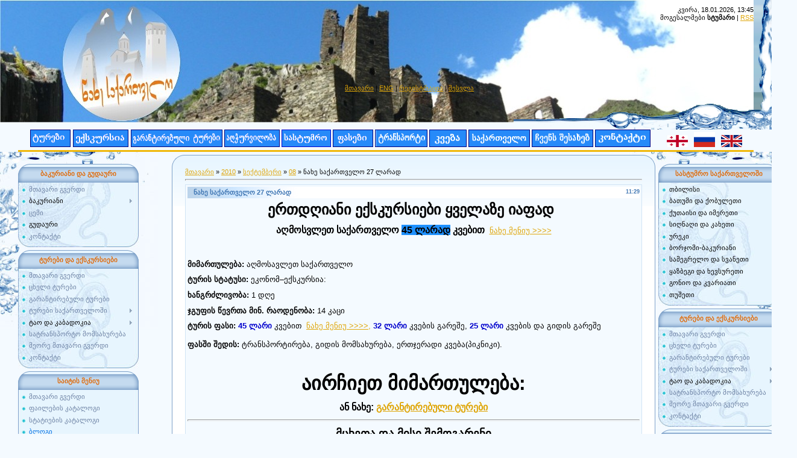

--- FILE ---
content_type: text/html; charset=UTF-8
request_url: https://turebi.ucoz.com/blog/nakhe_sakartvelo_27_larad/2010-09-08-1
body_size: 19029
content:
<html>
<head>

	<script type="text/javascript">new Image().src = "//counter.yadro.ru/hit;ucoznet?r"+escape(document.referrer)+(screen&&";s"+screen.width+"*"+screen.height+"*"+(screen.colorDepth||screen.pixelDepth))+";u"+escape(document.URL)+";"+Date.now();</script>
	<script type="text/javascript">new Image().src = "//counter.yadro.ru/hit;ucoz_desktop_ad?r"+escape(document.referrer)+(screen&&";s"+screen.width+"*"+screen.height+"*"+(screen.colorDepth||screen.pixelDepth))+";u"+escape(document.URL)+";"+Date.now();</script>
<meta http-equiv="content-type" content="text/html; charset=UTF-8">
<title>ნახე საქართველო 27 ლარად - 08 სექტემბერში 2010 - ბლოგი - ნახე საქართველო</title>

<link type="text/css" rel="StyleSheet" href="/_st/my.css" />

	<link rel="stylesheet" href="/.s/src/base.min.css" />
	<link rel="stylesheet" href="/.s/src/layer2.min.css" />

	<script src="/.s/src/jquery-1.12.4.min.js"></script>
	
	<script src="/.s/src/uwnd.min.js"></script>
	<script src="//s741.ucoz.net/cgi/uutils.fcg?a=uSD&ca=2&ug=999&isp=0&r=0.0750570521064802"></script>
	<link rel="stylesheet" href="/.s/src/ulightbox/ulightbox.min.css" />
	<link rel="stylesheet" href="/.s/src/social.css" />
	<script src="/.s/src/ulightbox/ulightbox.min.js"></script>
	<script>
/* --- UCOZ-JS-DATA --- */
window.uCoz = {"ssid":"026000622376707370213","sign":{"7254":"Change size","7253":"Start slideshow","7251":"The requested content can't be uploaded<br/>Please try again later.","3125":"დახურვა","5458":"Вперед","7287":"Go to the page with the photo","7252":"Previous","5255":"დამხმარე"},"country":"US","uLightboxType":1,"language":"ka","module":"blog","layerType":2,"site":{"domain":null,"id":"dturebi","host":"turebi.ucoz.com"}};
/* --- UCOZ-JS-CODE --- */

		function eRateEntry(select, id, a = 65, mod = 'blog', mark = +select.value, path = '', ajax, soc) {
			if (mod == 'shop') { path = `/${ id }/edit`; ajax = 2; }
			( !!select ? confirm(select.selectedOptions[0].textContent.trim() + '?') : true )
			&& _uPostForm('', { type:'POST', url:'/' + mod + path, data:{ a, id, mark, mod, ajax, ...soc } });
		}

		function updateRateControls(id, newRate) {
			let entryItem = self['entryID' + id] || self['comEnt' + id];
			let rateWrapper = entryItem.querySelector('.u-rate-wrapper');
			if (rateWrapper && newRate) rateWrapper.innerHTML = newRate;
			if (entryItem) entryItem.querySelectorAll('.u-rate-btn').forEach(btn => btn.remove())
		}
 function uSocialLogin(t) {
			var params = {"google":{"width":700,"height":600},"vkontakte":{"width":790,"height":400},"ok":{"width":710,"height":390},"yandex":{"width":870,"height":515},"facebook":{"width":950,"height":520}};
			var ref = escape(location.protocol + '//' + ('turebi.ucoz.com' || location.hostname) + location.pathname + ((location.hash ? ( location.search ? location.search + '&' : '?' ) + 'rnd=' + Date.now() + location.hash : ( location.search || '' ))));
			window.open('/'+t+'?ref='+ref,'conwin','width='+params[t].width+',height='+params[t].height+',status=1,resizable=1,left='+parseInt((screen.availWidth/2)-(params[t].width/2))+',top='+parseInt((screen.availHeight/2)-(params[t].height/2)-20)+'screenX='+parseInt((screen.availWidth/2)-(params[t].width/2))+',screenY='+parseInt((screen.availHeight/2)-(params[t].height/2)-20));
			return false;
		}
		function TelegramAuth(user){
			user['a'] = 9; user['m'] = 'telegram';
			_uPostForm('', {type: 'POST', url: '/index/sub', data: user});
		}
function loginPopupForm(params = {}) { new _uWnd('LF', ' ', -250, -100, { closeonesc:1, resize:1 }, { url:'/index/40' + (params.urlParams ? '?'+params.urlParams : '') }) }
/* --- UCOZ-JS-END --- */
</script>

	<style>.UhideBlock{display:none; }</style>
</head>

<body style="background:#F4FAFF; margin:0px; padding:0px;">
<div id="utbr8214" rel="s741"></div>

<div style="margin:0;padding:0;background:url('/.s/t/949/1.gif') repeat-x;">

<!--U1AHEADER1Z--><table border="0" cellpadding="0" cellspacing="0" width="100%" style="height:215px;background:url(//turebi.ucoz.com/mutso_beqgraundi.jpg) no-repeat;">
<tr><td width="215"><img src="" border="0"></td>

<td valign="down" style="padding-top:55px;" align="right"><span style="color:#00408B;font:20pt bold Verdana,Tahoma;"><!-- <logo> --><!-- </logo> --></span><br><br><a href="https://turebi.ucoz.com/" title="მთავარი"><!--<s5176>-->მთავარი<!--</s>--></a> | <a href="//seeallgeorgia.ucoz.com/"><!--<s5214>-->ENG<!--</s>--></a> | <a href="/register" title="რეგისტრაცია"><!--<s3089>-->რეგისტრაცია<!--</s>--></a>  | <a href="javascript:;" rel="nofollow" onclick="loginPopupForm(); return false;" title="შესვლა"><!--<s3087>-->შესვლა<!--</s>--></a></td>
<td style="background:url('/.s/t/949/4.gif') right no-repeat;text-align:right;padding-right:30px;padding-top:10px;" valign="top">კვირა, 18.01.2026, 13:45<br><!--<s5212>-->მოგესალმები<!--</s>--> <b>სტუმარი</b> | <a href="https://turebi.ucoz.com/blog/rss/" title="RSS">RSS</a></td></tr>
</table>
<div style="text-align: center;"><span style="font-size: 12pt;"><a href="//turebi.ucoz.com/index/t'urebi_sakartveloshi/0-48"><img src="//turebi.ucoz.com/linkebi/kliki_small_turebi.bmp" alt="" width="65pxpxpxpxpxpxpx" height="27pxpxpxpxpx" style="border: 1px groove rgb(0, 0, 205);"></a>&nbsp;<a href="//turebi.ucoz.com/blog/nakhe_sakartvelo_27_larad/2010-09-08-1"><img src="//turebi.ucoz.com/linkebi/kliki_small_ekskursia.bmp" alt="" width="90pxpxpx" height="27pxpx" style="border: 1px groove rgb(0, 0, 205);"></a>&nbsp;</span><a href="//turebi.ucoz.com/index/danishnuli_tarighebi/0-21" style="font-size: 8pt;"><img src="//turebi.ucoz.com/linkebi/kliki_small_garantirebuli_turebi.bmp" alt="" width="150pxpxpxpxpx" height="27pxpxpx" style="font-size: 16px; border: 1px groove rgb(0, 0, 205);"></a><span style="font-size: 8pt;">&nbsp;</span><a href="//turebi.ucoz.com/index/t_urist_uli_aghch_urviloba/0-30" style="font-size: 8pt;"><img src="//turebi.ucoz.com/linkebi/kliki_small_artsurviloba.bmp" alt="" width="90pxpxpx" height="27pxpx" style="font-size: 16px; border: 1px solid rgb(0, 0, 128);"></a><span style="font-size: 8pt;">&nbsp;</span><a href="//turebi.ucoz.com/index/bak_urianis_saojakho_sast_umroebi/0-4" style="font-size: 8pt;"><img src="//turebi.ucoz.com/linkebi/kliki_small_sastumro.bmp" alt="" width="80pxpxpxpxpxpxpx" height="27pxpxpxpxpxpx" style="font-size: 16px; border: 1px solid rgb(0, 0, 205);"></a><span style="font-size: 8pt;">&nbsp;</span><a href="//turebi.ucoz.com/blog/nakhe_sakartvelo_27_larad/2010-09-08-1" style="font-size: 8pt;"><img src="//turebi.ucoz.com/linkebi/kliki_small_pasebi.bmp" alt="" width="65px" height="27pxpxpx" style="border: 1px solid rgb(0, 0, 128);"></a><span style="font-size: 8pt;">&nbsp;</span><a href="//turebi.ucoz.com/index/sat_ransp_ort_o_momsakhureba/0-28" style="font-size: 8pt;"><img src="//turebi.ucoz.com/linkebi/kliki_small_transporti.bmp" alt="" width="85px" height="27pxpx" style="border: 1px solid rgb(0, 0, 128);"></a><span style="font-size: 8pt;">&nbsp;</span><a href="//turebi.ucoz.com/blog/saeksk_39_ursio_meniu/2010-09-08-2" style="font-size: 8pt;"><img src="//turebi.ucoz.com/linkebi/kliki_small_kveba.bmp" alt="" width="60pxpxpxpx" height="27pxpxpxpx" style="border: 1px solid rgb(0, 0, 128);"></a><span style="font-size: 8pt;">&nbsp;</span><a href="//turebi.ucoz.com/index/sakartvelo/0-51" style="font-size: 8pt;"><img src="//turebi.ucoz.com/linkebi/kliki_small_sakartvelo.bmp" alt="" width="100pxpx" height="27pxpx" style="border: 1px solid rgb(0, 0, 128);"></a><span style="font-size: 8pt;">&nbsp;</span><a href="//turebi.ucoz.com/index/chven_shesakheb/0-52" style="font-size: 8pt;"><img src="//turebi.ucoz.com/linkebi/kliki_small_chvens_shesakheb.bmp" alt="" width="100pxpx" height="27pxpx" style="border: 1px solid rgb(0, 0, 128);"></a><span style="font-size: 8pt;">&nbsp;</span><a href="//turebi.ucoz.com/index/k_ont_akt_i/0-50" style="font-size: 8pt;"><img src="//turebi.ucoz.com/linkebi/kliki_small_kontakti.bmp" alt="" width="90px" height="27px" style="border: 1px solid rgb(0, 0, 128);"></a><span style="font-size: 8pt;">&nbsp; &nbsp; &nbsp; &nbsp; &nbsp;</span><b style="font-size: 8pt; text-align: left;"><font size="4" style="font-size: 14pt; color: rgb(255, 165, 0);"><a href="//turebi.ucoz.com/"><img src="//turebi.ucoz.com/flag_georgia.gif" alt="" width="35" height="20"></a>&nbsp;&nbsp;<a href="//toursingeorgia.ucoz.ru/"><img src="//turebi.ucoz.com/Flag_of_Russia.svg.jpg" alt="" width="35pxpx" height="25pxpx"></a>&nbsp;&nbsp;<a href="//seeallgeorgia.ucoz.com/"><img src="//turebi.ucoz.com/uk_flag.jpg" alt="" width="35" height="20" title="SZee All Georgia"></a></font></b></div><div style="text-align: left;"><div style="text-align: center;"><span style="font-size: 12pt;"><img src="//turebi.ucoz.com/beqgraundi.jpg" alt="" width="1220pxpx" height="3pxpx"><br></span></div></div><!--/U1AHEADER1Z-->

<div style="background:url('/.s/t/949/5.jpg') right top no-repeat;margin:0;padding:0;"><div style="background:url('/.s/t/949/6.jpg') no-repeat;margin:0;padding:0;">

<!-- <middle> -->
<table border="0" cellpadding="0" cellspacing="0" width="100%">
<tr>
<td valign="top" style="width:200px;padding-top:20px;padding-left:30px;">
<!--U1CLEFTER1Z--><!-- <block6> -->

<table border="0" cellpadding="0" cellspacing="0" class="boxTable"><tr><td class="boxTitle"><b><!-- <bt> --><!--<s5347>-->ბაკურიანი და გუდაური<!--</s>--><!-- </bt> --></b></td></tr><tr><td class="boxContent"><!-- <bc> --><div id="uMenuDiv5" class="uMenuV" style="position:relative;"><ul class="uMenuRoot">
<li><div class="umn-tl"><div class="umn-tr"><div class="umn-tc"></div></div></div><div class="umn-ml"><div class="umn-mr"><div class="umn-mc"><div class="uMenuItem"><a href="http://turebi.ucoz.com/"><span>მთავარი გვერდი</span></a></div></div></div></div><div class="umn-bl"><div class="umn-br"><div class="umn-bc"><div class="umn-footer"></div></div></div></div></li>
<li style="position:relative;"><div class="umn-tl"><div class="umn-tr"><div class="umn-tc"></div></div></div><div class="umn-ml"><div class="umn-mr"><div class="umn-mc"><div class="uMenuItem"><div class="uMenuArrow"></div><span>ბაკურიანი</span></div></div></div></div><div class="umn-bl"><div class="umn-br"><div class="umn-bc"><div class="umn-footer"></div></div></div></div><ul style="display:none;">
<li><div class="uMenuItem"><a href="http://turebi.ucoz.com/index/bak%27urianis_saojakho_sast%27umroebi/0-4" target="_blank"><span>საოჯახო სასტუმროები</span></a></div></li>
<li><div class="uMenuItem"><a href="http://turebi.ucoz.com/index/bak_urianis_sast_umroebi/0-5" target="_blank"><span>სასტუმროები</span></a></div></li>
<li><div class="uMenuItem"><a href="http://turebi.ucoz.com/index/k%27ot%27ejebi/0-8" target="_blank"><span>კოტეჯები და მთლიანი სახლები</span></a></div></li>
<li><div class="uMenuItem"><a href="http://turebi.ucoz.com/index/bina_3101_1_otakhiani/0-16" target="_blank"><span>ბინები და აპარტამენტები ბაკურიანში</span></a></div></li></ul></li>
<li><div class="umn-tl"><div class="umn-tr"><div class="umn-tc"></div></div></div><div class="umn-ml"><div class="umn-mr"><div class="umn-mc"><div class="uMenuItem"><a href="http://turebi.ucoz.com/index/tsemi/0-58"><span>ცემი</span></a></div></div></div></div><div class="umn-bl"><div class="umn-br"><div class="umn-bc"><div class="umn-footer"></div></div></div></div></li>
<li><div class="umn-tl"><div class="umn-tr"><div class="umn-tc"></div></div></div><div class="umn-ml"><div class="umn-mr"><div class="umn-mc"><div class="uMenuItem"><span>გუდაური</span></div></div></div></div><div class="umn-bl"><div class="umn-br"><div class="umn-bc"><div class="umn-footer"></div></div></div></div></li>
<li><div class="umn-tl"><div class="umn-tr"><div class="umn-tc"></div></div></div><div class="umn-ml"><div class="umn-mr"><div class="umn-mc"><div class="uMenuItem"><a href="/index/k_ont_akt_i/0-50"><span>კონტაქტი</span></a></div></div></div></div><div class="umn-bl"><div class="umn-br"><div class="umn-bc"><div class="umn-footer"></div></div></div></div></li></ul></div><script>$(function(){_uBuildMenu('#uMenuDiv5',0,document.location.href+'/','uMenuItemA','uMenuArrow',2500);})</script><!-- </bc> --></td></tr></table>

<!-- </block6> -->

<!-- <block1> -->

<table border="0" cellpadding="0" cellspacing="0" class="boxTable"><tr><td class="boxTitle"><b><!-- <bt> --><!--<s5184>-->ტურები და ექსკურსიები<!--</s>--><!-- </bt> --></b></td></tr><tr><td class="boxContent"><!-- <bc> --><div id="uMenuDiv6" class="uMenuV" style="position:relative;"><ul class="uMenuRoot">
<li><div class="umn-tl"><div class="umn-tr"><div class="umn-tc"></div></div></div><div class="umn-ml"><div class="umn-mr"><div class="umn-mc"><div class="uMenuItem"><a href="http://turebi.ucoz.com/"><span>მთავარი გვერდი</span></a></div></div></div></div><div class="umn-bl"><div class="umn-br"><div class="umn-bc"><div class="umn-footer"></div></div></div></div></li>
<li><div class="umn-tl"><div class="umn-tr"><div class="umn-tc"></div></div></div><div class="umn-ml"><div class="umn-mr"><div class="umn-mc"><div class="uMenuItem"><a href="http://turebi.ucoz.com/index/danishnuli_tarighebi/0-21" target="_blank"><span>ცხელი ტურები</span></a></div></div></div></div><div class="umn-bl"><div class="umn-br"><div class="umn-bc"><div class="umn-footer"></div></div></div></div></li>
<li><div class="umn-tl"><div class="umn-tr"><div class="umn-tc"></div></div></div><div class="umn-ml"><div class="umn-mr"><div class="umn-mc"><div class="uMenuItem"><a href="http://turebi.ucoz.com/index/danishnuli_tarighebi/0-21"><span>გარანტირებული ტურები</span></a></div></div></div></div><div class="umn-bl"><div class="umn-br"><div class="umn-bc"><div class="umn-footer"></div></div></div></div></li>
<li style="position:relative;"><div class="umn-tl"><div class="umn-tr"><div class="umn-tc"></div></div></div><div class="umn-ml"><div class="umn-mr"><div class="umn-mc"><div class="uMenuItem"><div class="uMenuArrow"></div><a href="/index/t&#39;urebi_sakartveloshi/0-48" target="_blank"><span>ტურები საქართველოში</span></a></div></div></div></div><div class="umn-bl"><div class="umn-br"><div class="umn-bc"><div class="umn-footer"></div></div></div></div><ul style="display:none;">
<li><div class="uMenuItem"><a href="http://turebi.ucoz.com/blog/nakhe_sakartvelo_27_larad/2010-09-08-1" target="_blank"><span>1 დღიანი ექსკურსიები</span></a></div></li>
<li><div class="uMenuItem"><a href="http://turebi.ucoz.com/index/danishnuli_tarighebi/0-21"><span>ხევსურეთი</span></a></div><ul style="display:none;">
<li><div class="uMenuItem"><a href="http://turebi.ucoz.com/index/2_dghiani_t&#39;uri_4_06_18_06_2_07_2011_ts&#39;eli/0-14" target="_blank"><span>2 დღიანი</span></a></div></li>
<li><div class="uMenuItem"><a href="http://turebi.ucoz.com/index/3_dghiani_t&#39;uri_10_06_da_8_07_2011/0-13" target="_blank"><span>3 დღიანი ტური</span></a></div></li>
<li><div class="uMenuItem"><a href="/index/abudelauris_t&#39;bebi_2_dghiani_t&#39;uri/0-32"><span>აბუდელაურის ტბები</span></a></div></li>
<li><div class="uMenuItem"><a href="http://turebi.ucoz.com/index/jip&#39;t&#39;uri_khevsuretshi_shat&#39;ili_da_abudelauris_t&#39;bebi/0-33#"><span>ჯიპტური ხევსურეთში 2 დღიანი</span></a></div></li></ul></li>
<li><div class="uMenuItem"><a href="http://turebi.ucoz.com/index/danishnuli_tarighebi/0-21"><span>სვანეთი</span></a></div><ul style="display:none;">
<li><div class="uMenuItem"><a href="http://turebi.ucoz.com/blog/svanetis_ink_39_luziv_t_39_uri/2010-11-15-45"><span>3 დღიანი ტური სვანეთში</span></a></div></li></ul></li>
<li><div class="uMenuItem"><a href="http://turebi.ucoz.com/index/danishnuli_tarighebi/0-21"><span>ყაზბეგი</span></a></div><ul style="display:none;">
<li><div class="uMenuItem"><a href="http://turebi.ucoz.com/index/2_dghiani_t&#39;uri_khevshi/0-18"><span>2 დღიანი ტური</span></a></div></li></ul></li>
<li><div class="uMenuItem"><a href="http://turebi.ucoz.com/index/6_days_tour_in_tusheti/0-31"><span>თუშეთი</span></a></div></li></ul></li>
<li style="position:relative;"><div class="umn-tl"><div class="umn-tr"><div class="umn-tc"></div></div></div><div class="umn-ml"><div class="umn-mr"><div class="umn-mc"><div class="uMenuItem"><div class="uMenuArrow"></div><span>ტაო და კაბადოკია</span></div></div></div></div><div class="umn-bl"><div class="umn-br"><div class="umn-bc"><div class="umn-footer"></div></div></div></div><ul style="display:none;">
<li><div class="uMenuItem"><a href="http://turebi.ucoz.com/index/k_abadok_ia_5_dghiani_t_uri/0-29"><span>ტაო–კლარჯეთი</span></a></div><ul style="display:none;">
<li><div class="uMenuItem"><a href="http://turebi.ucoz.com/index/t_ao_k_larjeti_3_dghiani_t_uri/0-25" target="_blank"><span>3 დღიანი ტური</span></a></div></li>
<li><div class="uMenuItem"><a href="http://turebi.ucoz.com/index/t_ao_k_larjeti_4_dghiani_t_uri/0-27" target="_blank"><span>4 დღიანი ტური</span></a></div></li></ul></li>
<li><div class="uMenuItem"><a href="http://turebi.ucoz.com/index/danishnuli_tarighebi/0-21" target="_blank"><span>კაბადოკია</span></a></div><ul style="display:none;">
<li><div class="uMenuItem"><a href="http://turebi.ucoz.com/index/k_abadok_ia_5_dghiani_t_uri/0-29"><span>5 დღიანი ტური</span></a></div></li>
<li><div class="uMenuItem"><span>ღამისთევა კაბადოკიაში</span></div><ul style="display:none;">
<li><div class="uMenuItem"><a href="http://tigprices.ucoz.com/news/2009-05-28-11" target="_blank"><span>ILHAM HOTEL 3*</span></a></div></li>
<li><div class="uMenuItem"><a href="http://tigprices.ucoz.com/news/2009-05-21-9"><span>CHINER HOTEL 3*</span></a></div></li>
<li><div class="uMenuItem"><a href="http://tigprices.ucoz.com/news/2009-05-22-10"><span>SAKSAGAN CAVE HOTEL 3*</span></a></div></li></ul></li></ul></li></ul></li>
<li><div class="umn-tl"><div class="umn-tr"><div class="umn-tc"></div></div></div><div class="umn-ml"><div class="umn-mr"><div class="umn-mc"><div class="uMenuItem"><a href="http://turebi.ucoz.com/index/sat_ransp_ort_o_momsakhureba/0-28" target="_blank"><span>სატრანსპორტო მომსახურება</span></a></div></div></div></div><div class="umn-bl"><div class="umn-br"><div class="umn-bc"><div class="umn-footer"></div></div></div></div></li>
<li><div class="umn-tl"><div class="umn-tr"><div class="umn-tc"></div></div></div><div class="umn-ml"><div class="umn-mr"><div class="umn-mc"><div class="uMenuItem"><a href="http://turebi.ucoz.com/index/mtavari_gverdi/0-6"><span>მეორე მთავარი გვერდი</span></a></div></div></div></div><div class="umn-bl"><div class="umn-br"><div class="umn-bc"><div class="umn-footer"></div></div></div></div></li>
<li><div class="umn-tl"><div class="umn-tr"><div class="umn-tc"></div></div></div><div class="umn-ml"><div class="umn-mr"><div class="umn-mc"><div class="uMenuItem"><a href="/index/k_ont_akt_i/0-50" target="_blank"><span>კონტაქტი</span></a></div></div></div></div><div class="umn-bl"><div class="umn-br"><div class="umn-bc"><div class="umn-footer"></div></div></div></div></li></ul></div><script>$(function(){_uBuildMenu('#uMenuDiv6',0,document.location.href+'/','uMenuItemA','uMenuArrow',2500);})</script><!-- </bc> --></td></tr></table>

<!-- </block1> -->

<!-- <block1> -->

<table border="0" cellpadding="0" cellspacing="0" class="boxTable"><tr><td class="boxTitle"><b><!-- <bt> --><!--<s5184>-->საიტის მენიუ<!--</s>--><!-- </bt> --></b></td></tr><tr><td class="boxContent"><!-- <bc> --><div id="uMenuDiv1" class="uMenuV" style="position:relative;"><ul class="uMenuRoot">
<li><div class="umn-tl"><div class="umn-tr"><div class="umn-tc"></div></div></div><div class="umn-ml"><div class="umn-mr"><div class="umn-mc"><div class="uMenuItem"><a href="http://turebi.ucoz.com/"><span>მთავარი გვერდი</span></a></div></div></div></div><div class="umn-bl"><div class="umn-br"><div class="umn-bc"><div class="umn-footer"></div></div></div></div></li>
<li><div class="umn-tl"><div class="umn-tr"><div class="umn-tc"></div></div></div><div class="umn-ml"><div class="umn-mr"><div class="umn-mc"><div class="uMenuItem"><a href="http://tigtours.ucoz.com/load/"><span>ფაილების კატალოგი</span></a></div></div></div></div><div class="umn-bl"><div class="umn-br"><div class="umn-bc"><div class="umn-footer"></div></div></div></div></li>
<li><div class="umn-tl"><div class="umn-tr"><div class="umn-tc"></div></div></div><div class="umn-ml"><div class="umn-mr"><div class="umn-mc"><div class="uMenuItem"><a href="http://tigtours.ucoz.com/publ/"><span>სტატიების კატალოგი</span></a></div></div></div></div><div class="umn-bl"><div class="umn-br"><div class="umn-bc"><div class="umn-footer"></div></div></div></div></li>
<li><div class="umn-tl"><div class="umn-tr"><div class="umn-tc"></div></div></div><div class="umn-ml"><div class="umn-mr"><div class="umn-mc"><div class="uMenuItem"><a href="/blog"><span>ბლოგი</span></a></div></div></div></div><div class="umn-bl"><div class="umn-br"><div class="umn-bc"><div class="umn-footer"></div></div></div></div></li>
<li><div class="umn-tl"><div class="umn-tr"><div class="umn-tc"></div></div></div><div class="umn-ml"><div class="umn-mr"><div class="umn-mc"><div class="uMenuItem"><a href="http://turebi.ucoz.com/photo/"><span>ფოტოალბომები</span></a></div></div></div></div><div class="umn-bl"><div class="umn-br"><div class="umn-bc"><div class="umn-footer"></div></div></div></div></li>
<li><div class="umn-tl"><div class="umn-tr"><div class="umn-tc"></div></div></div><div class="umn-ml"><div class="umn-mr"><div class="umn-mc"><div class="uMenuItem"><a href="/index/0-2"><span>საიტის შესახე</span></a></div></div></div></div><div class="umn-bl"><div class="umn-br"><div class="umn-bc"><div class="umn-footer"></div></div></div></div></li>
<li><div class="umn-tl"><div class="umn-tr"><div class="umn-tc"></div></div></div><div class="umn-ml"><div class="umn-mr"><div class="umn-mc"><div class="uMenuItem"><a href="/gb"><span>სტუმრების წიგნი</span></a></div></div></div></div><div class="umn-bl"><div class="umn-br"><div class="umn-bc"><div class="umn-footer"></div></div></div></div></li>
<li><div class="umn-tl"><div class="umn-tr"><div class="umn-tc"></div></div></div><div class="umn-ml"><div class="umn-mr"><div class="umn-mc"><div class="uMenuItem"><a href="/index/k_ont_akt_i/0-50"><span>კონტაქტი</span></a></div></div></div></div><div class="umn-bl"><div class="umn-br"><div class="umn-bc"><div class="umn-footer"></div></div></div></div></li>
<li><div class="umn-tl"><div class="umn-tr"><div class="umn-tc"></div></div></div><div class="umn-ml"><div class="umn-mr"><div class="umn-mc"><div class="uMenuItem"><a href="/index/p&#39;roekt&#39;i_khevsureti/0-24"><span>პროექტი ხევსურეთი</span></a></div></div></div></div><div class="umn-bl"><div class="umn-br"><div class="umn-bc"><div class="umn-footer"></div></div></div></div></li>
<li><div class="umn-tl"><div class="umn-tr"><div class="umn-tc"></div></div></div><div class="umn-ml"><div class="umn-mr"><div class="umn-mc"><div class="uMenuItem"><a href="/index/t&#39;urist&#39;uli_aghch&#39;urviloba/0-30"><span>ტურისტული აღჭურვილობა</span></a></div></div></div></div><div class="umn-bl"><div class="umn-br"><div class="umn-bc"><div class="umn-footer"></div></div></div></div></li>
<li><div class="umn-tl"><div class="umn-tr"><div class="umn-tc"></div></div></div><div class="umn-ml"><div class="umn-mr"><div class="umn-mc"><div class="uMenuItem"><a href="/index/satsdeli_gverdi_da_link&#39;ebi/0-49"><span>საცდელი გვერდი და ლი...</span></a></div></div></div></div><div class="umn-bl"><div class="umn-br"><div class="umn-bc"><div class="umn-footer"></div></div></div></div></li>
<li><div class="umn-tl"><div class="umn-tr"><div class="umn-tc"></div></div></div><div class="umn-ml"><div class="umn-mr"><div class="umn-mc"><div class="uMenuItem"><a href="/index/chven_shesakheb/0-52"><span>ჩვენ შესახებ</span></a></div></div></div></div><div class="umn-bl"><div class="umn-br"><div class="umn-bc"><div class="umn-footer"></div></div></div></div></li>
<li><div class="umn-tl"><div class="umn-tr"><div class="umn-tc"></div></div></div><div class="umn-ml"><div class="umn-mr"><div class="umn-mc"><div class="uMenuItem"><a href="/index/khevsuruli_t&#39;alavari/0-53"><span>ხევსურული ტალავარი</span></a></div></div></div></div><div class="umn-bl"><div class="umn-br"><div class="umn-bc"><div class="umn-footer"></div></div></div></div></li>
<li><div class="umn-tl"><div class="umn-tr"><div class="umn-tc"></div></div></div><div class="umn-ml"><div class="umn-mr"><div class="umn-mc"><div class="uMenuItem"><a href="/index/abudelauris_t&#39;bebi_1_dghiani_jip&#39;_t&#39;uri/0-54"><span>arxoti </span></a></div></div></div></div><div class="umn-bl"><div class="umn-br"><div class="umn-bc"><div class="umn-footer"></div></div></div></div></li>
<li><div class="umn-tl"><div class="umn-tr"><div class="umn-tc"></div></div></div><div class="umn-ml"><div class="umn-mr"><div class="umn-mc"><div class="uMenuItem"><a href="/index/3_dghiani_t&#39;rui_khevsuretshi/0-55"><span>3 დღიანი ტრუი ხევსურ...</span></a></div></div></div></div><div class="umn-bl"><div class="umn-br"><div class="umn-bc"><div class="umn-footer"></div></div></div></div></li>
<li><div class="umn-tl"><div class="umn-tr"><div class="umn-tc"></div></div></div><div class="umn-ml"><div class="umn-mr"><div class="umn-mc"><div class="uMenuItem"><a href="/index/t&#39;urebi_khevsuretshi/0-56"><span>ტურები ხევსურეთში</span></a></div></div></div></div><div class="umn-bl"><div class="umn-br"><div class="umn-bc"><div class="umn-footer"></div></div></div></div></li>
<li><div class="umn-tl"><div class="umn-tr"><div class="umn-tc"></div></div></div><div class="umn-ml"><div class="umn-mr"><div class="umn-mc"><div class="uMenuItem"><a href="/index/menu_tamariani/0-57"><span>menu_tamariani</span></a></div></div></div></div><div class="umn-bl"><div class="umn-br"><div class="umn-bc"><div class="umn-footer"></div></div></div></div></li></ul></div><script>$(function(){_uBuildMenu('#uMenuDiv1',0,document.location.href+'/','uMenuItemA','uMenuArrow',2500);})</script><!-- </bc> --></td></tr></table>

<!-- </block1> -->

<script src="//turebi.ucoz.com/media/?t=video;w=195;h=125;f=http%3A%2F%2Fturebi.ucoz.com%2F00002.swf" type="text/javascript"></script>

<!-- <block2> -->

<!-- </block2> -->

<!-- <block3> -->

<!-- </block3> -->

<!-- <block4> -->

<!-- </block4> -->

<!-- <block5> -->

<table border="0" cellpadding="0" cellspacing="0" class="boxTable"><tr><td class="boxTitle"><b><!-- <bt> --><!--<s5171>-->კალენდარი<!--</s>--><!-- </bt> --></b></td></tr><tr><td class="boxContent"><div align="center"><!-- <bc> -->
		<table border="0" cellspacing="1" cellpadding="2" class="calTable">
			<tr><td align="center" class="calMonth" colspan="7"><a title="აგვისტო 2010" class="calMonthLink cal-month-link-prev" rel="nofollow" href="/blog/2010-08">&laquo;</a>&nbsp; <a class="calMonthLink cal-month-current" rel="nofollow" href="/blog/2010-09">სექტემბერი 2010</a> &nbsp;<a title="ოქტომბერი 2010" class="calMonthLink cal-month-link-next" rel="nofollow" href="/blog/2010-10">&raquo;</a></td></tr>
		<tr>
			<td align="center" class="calWday">ორ</td>
			<td align="center" class="calWday">სამ</td>
			<td align="center" class="calWday">ოთხ</td>
			<td align="center" class="calWday">ხუთ</td>
			<td align="center" class="calWday">პარ</td>
			<td align="center" class="calWdaySe">შაბ</td>
			<td align="center" class="calWdaySu">კვ</td>
		</tr><tr><td>&nbsp;</td><td>&nbsp;</td><td align="center" class="calMday">1</td><td align="center" class="calMday">2</td><td align="center" class="calMday">3</td><td align="center" class="calMday">4</td><td align="center" class="calMday">5</td></tr><tr><td align="center" class="calMday">6</td><td align="center" class="calMday">7</td><td align="center" class="calMdayIsA"><a class="calMdayLink" href="/blog/2010-09-08" title="2 შეტყობინებები">8</a></td><td align="center" class="calMday">9</td><td align="center" class="calMday">10</td><td align="center" class="calMday">11</td><td align="center" class="calMday">12</td></tr><tr><td align="center" class="calMday">13</td><td align="center" class="calMdayIs"><a class="calMdayLink" href="/blog/2010-09-14" title="10 შეტყობინებები">14</a></td><td align="center" class="calMdayIs"><a class="calMdayLink" href="/blog/2010-09-15" title="4 შეტყობინებები">15</a></td><td align="center" class="calMday">16</td><td align="center" class="calMday">17</td><td align="center" class="calMday">18</td><td align="center" class="calMday">19</td></tr><tr><td align="center" class="calMday">20</td><td align="center" class="calMdayIs"><a class="calMdayLink" href="/blog/2010-09-21" title="12 შეტყობინებები">21</a></td><td align="center" class="calMday">22</td><td align="center" class="calMday">23</td><td align="center" class="calMday">24</td><td align="center" class="calMday">25</td><td align="center" class="calMday">26</td></tr><tr><td align="center" class="calMday">27</td><td align="center" class="calMday">28</td><td align="center" class="calMday">29</td><td align="center" class="calMday">30</td></tr></table><!-- </bc> --></div></td></tr></table>

<!-- </block5> -->

<!-- TOP.GE COUNTER CODE -->
<script language="JavaScript" src="//counter.top.ge/cgi-bin/cod?100+54647" type="text/javascript"></script>
<noscript>
<a target="_top" href="//counter.top.ge/cgi-bin/showtop?54647">
<img src="//counter.top.ge/cgi-bin/count?ID:54647+JS:false" border="0" alt="TOP.GE" /></a>
</noscript>
<!-- / END OF COUNTER CODE -->


<a href="http://s08.flagcounter.com/more/PgT"><img src="http://s08.flagcounter.com/count/PgT/bg=FFFFFF/txt=000000/border=CCCCCC/columns=2/maxflags=12/viewers=0/labels=0/" alt="free counters" border="0"></a>


<iframe src="http://wikimapia.org/#lat=41.6836656&lon=44.8416156&z=18&l=0&ifr=1&m=b" width="250" height="250" frameborder="0"></iframe>


<!-- <block1> -->

<table border="0" cellpadding="0" cellspacing="0" class="boxTable"><tr><td class="boxTitle"><b><!-- <bt> --><!--<s5184>-->საიტის მეგობრები<!--</s>--><!-- </bt> --></b></td></tr><tr><td class="boxContent"><!-- <bc> --><div id="uMenuDiv8" class="uMenuV" style="position:relative;"><ul class="uMenuRoot">
<li><div class="umn-tl"><div class="umn-tr"><div class="umn-tc"></div></div></div><div class="umn-ml"><div class="umn-mr"><div class="umn-mc"><div class="uMenuItem"><a href="http://ureki.ucoz.com/" target="_blank"><span>ურეკი</span></a></div></div></div></div><div class="umn-bl"><div class="umn-br"><div class="umn-bc"><div class="umn-footer"></div></div></div></div></li>
<li><div class="umn-tl"><div class="umn-tr"><div class="umn-tc"></div></div></div><div class="umn-ml"><div class="umn-mr"><div class="umn-mc"><div class="uMenuItem"><a href="http://seeallgeorgia.ucoz.com/" target="_blank"><span>See All Georgia</span></a></div></div></div></div><div class="umn-bl"><div class="umn-br"><div class="umn-bc"><div class="umn-footer"></div></div></div></div></li>
<li><div class="umn-tl"><div class="umn-tr"><div class="umn-tc"></div></div></div><div class="umn-ml"><div class="umn-mr"><div class="umn-mc"><div class="uMenuItem"><a href="http://bakuriani.ucoz.ru/" target="_blank"><span>Bakuriani / ბაკურიანი</span></a></div></div></div></div><div class="umn-bl"><div class="umn-br"><div class="umn-bc"><div class="umn-footer"></div></div></div></div></li>
<li><div class="umn-tl"><div class="umn-tr"><div class="umn-tc"></div></div></div><div class="umn-ml"><div class="umn-mr"><div class="umn-mc"><div class="uMenuItem"><a href="http://toursingeorgia.ucoz.ru/" target="_blank"><span>Туры по всей Грузии</span></a></div></div></div></div><div class="umn-bl"><div class="umn-br"><div class="umn-bc"><div class="umn-footer"></div></div></div></div></li></ul></div><script>$(function(){_uBuildMenu('#uMenuDiv8',0,document.location.href+'/','uMenuItemA','uMenuArrow',2500);})</script><!-- </bc> --></td></tr></table>

<!-- </block1> --><!--/U1CLEFTER1Z-->
 </td>

<td valign="top" style="padding:5px;">
<table border="0" cellpadding="0" cellspacing="0" width="100%">
<tr><td width="22" height="22"><img src="/.s/t/949/7.gif" border="0"></td><td style="background:url('/.s/t/949/8.gif');"></td><td width="22" height="22"><img src="/.s/t/949/9.gif" border="0"></td></tr>
<tr><td width="22" valign="top" style="background:url('/.s/t/949/10.gif');"><img src="/.s/t/949/11.gif" border="0"></td><td style="background:url('/.s/t/949/12.gif') repeat-x #FFFFFF;" valign="top"><!-- <body> --><a href="/blog/"><!--<s5176>-->მთავარი<!--</s>--></a> &raquo; <a class="dateBar breadcrumb-item" href="/blog/2010-00">2010</a> <span class="breadcrumb-sep">&raquo;</span> <a class="dateBar breadcrumb-item" href="/blog/2010-09">სექტემბერი</a> <span class="breadcrumb-sep">&raquo;</span> <a class="dateBar breadcrumb-item" href="/blog/2010-09-08">08</a> &raquo; ნახე საქართველო 27 ლარად
<hr />

<table border="0" width="100%" cellspacing="1" cellpadding="2" class="eBlock">
<tr><td width="90%"><div class="eTitle"><div style="float:right;font-size:9px;">11:29 </div>ნახე საქართველო 27 ლარად</div></td></tr>
<tr><td class="eMessage"><div id="nativeroll_video_cont" style="display:none;"></div><p align="center"></p><p align="center"><span style="FONT-SIZE: 18pt"><strong><span style="FONT-SIZE: 18pt"><span style="FONT-SIZE: 18pt"><span style="font-size: 18pt;"><span style="font-size: 18pt;"><span style="font-size: 18pt;"><span style="font-size: 18pt;">ერთდღიანი ექსკურსიები ყველაზე იაფად</span>&nbsp;</span></span></span></span></span></strong></span>&nbsp;</p>
<p align="center"><span style="font-size: 12pt; font-weight: bold;">აღმოსვლეთ საქართველო<strong> </strong><span style="background-color: rgb(30, 144, 255);">45 ლარად</span><strong>&nbsp;</strong></span><span style="FONT-SIZE: 12pt"><strong>კვებით&nbsp;</strong></span><span style="FONT-SIZE: 14pt"><span style="FONT-SIZE: 12pt"><span style="FONT-SIZE: 10pt"><span style="FONT-SIZE: 10pt"><b> </b></span><a href="http://turebi.ucoz.com/blog/saeksk_39_ursio_meniu/2010-09-08-2"><span style="FONT-SIZE: 10pt">ნახე მენიუ &gt;&gt;&gt;&gt;</span></a></span></span></span></p>
<p align="center"><span style="FONT-SIZE: 14pt"><span style="FONT-SIZE: 12pt"><span style="FONT-SIZE: 12pt"><strong><br></strong></span></span></span></p>
<p align="left"><span style="FONT-SIZE: 14pt"><span style="FONT-SIZE: 12pt"><span style="FONT-SIZE: 12pt"><strong><span style="FONT-SIZE: 10pt">მიმართულება:</span></strong></span></span></span><span style="FONT-SIZE: 14pt"><span style="FONT-SIZE: 12pt"><span style="FONT-SIZE: 12pt"><span style="FONT-SIZE: 10pt"><span style="FONT-SIZE: 10pt"> აღმოსავლეთ საქართველო</span></span></span></span></span><span style="FONT-SIZE: 14pt"><span style="FONT-SIZE: 12pt"><span style="FONT-SIZE: 12pt"><span style="FONT-SIZE: 10pt"><span style="FONT-SIZE: 10pt"><br></span></span></span></span></span></p>
<p align="left"><span style="FONT-SIZE: 14pt"><span style="FONT-SIZE: 12pt"><span style="FONT-SIZE: 12pt"><strong><span style="FONT-SIZE: 10pt">ტურის სტატუსი: </span></strong></span></span></span><span style="FONT-SIZE: 14pt"><span style="FONT-SIZE: 12pt"><span style="FONT-SIZE: 10pt"><span style="FONT-SIZE: 10pt">ეკონომ–ექსკურსია:</span></span></span></span></p>
<p align="left"><span style="FONT-SIZE: 14pt"><span style="FONT-SIZE: 12pt"><span style="FONT-SIZE: 12pt"><strong><span style="FONT-SIZE: 10pt">ხანგრძლივობა: </span></strong></span></span></span><span style="FONT-SIZE: 14pt"><span style="FONT-SIZE: 12pt"><span style="FONT-SIZE: 12pt"><span style="FONT-SIZE: 10pt"><span style="FONT-SIZE: 10pt">1 დღე</span></span></span></span></span></p>
<p align="left"><span style="FONT-SIZE: 14pt"><span style="FONT-SIZE: 12pt"><span style="FONT-SIZE: 12pt"><strong><span style="FONT-SIZE: 10pt">ჯგუფის წევრთა მინ. რაოდენობა: </span></strong></span></span></span><span style="FONT-SIZE: 14pt"><span style="FONT-SIZE: 12pt"><span style="FONT-SIZE: 12pt"><span style="FONT-SIZE: 10pt"><span style="FONT-SIZE: 10pt">14 კაცი</span></span></span></span></span></p>
<p align="left"><span style="FONT-SIZE: 14pt"><span style="FONT-SIZE: 12pt"><span style="FONT-SIZE: 12pt"><span style="FONT-SIZE: 10pt"><strong><span style="FONT-SIZE: 12pt"><span style="FONT-SIZE: 10pt">ტურის ფასი:</span></span></strong><span style="FONT-SIZE: 10pt">&nbsp;<strong style="color: rgb(0, 0, 205);">45 ლარი</strong> კვებით&nbsp;</span></span></span></span></span><span style="FONT-SIZE: 14pt"><span style="FONT-SIZE: 12pt"><span style="FONT-SIZE: 10pt"><span style="FONT-SIZE: 10pt"> </span><a href="http://turebi.ucoz.com/blog/saeksk_39_ursio_meniu/2010-09-08-2"><span style="FONT-SIZE: 10pt">ნახე მენიუ &gt;&gt;&gt;&gt;,</span></a></span></span></span><span style="FONT-SIZE: 14pt"><span style="FONT-SIZE: 12pt"><span style="FONT-SIZE: 12pt"><span style="FONT-SIZE: 10pt"><span style="FONT-SIZE: 10pt">&nbsp;<strong style="color: rgb(0, 0, 205);">32 ლარი</strong> კვების გარეშე,&nbsp;<span style="color: rgb(0, 0, 205);"><strong>25 ლარი</strong> </span>კვების და გიდის გარეშე</span></span></span></span></span><span style="FONT-SIZE: 14pt"><span style="FONT-SIZE: 12pt"><span style="FONT-SIZE: 12pt"><span style="FONT-SIZE: 10pt"><span style="FONT-SIZE: 10pt"><br></span></span></span></span></span></p>
<p align="left"><span style="FONT-SIZE: 14pt"><span style="FONT-SIZE: 12pt"><span style="FONT-SIZE: 12pt"><strong><span style="FONT-SIZE: 10pt">ფასში შედის:</span></strong></span></span></span><span style="FONT-SIZE: 14pt"><span style="FONT-SIZE: 12pt"><span style="FONT-SIZE: 12pt"><span style="FONT-SIZE: 10pt"> </span></span></span></span><span style="FONT-SIZE: 14pt"><span style="FONT-SIZE: 12pt"><span style="FONT-SIZE: 10pt"><span style="FONT-SIZE: 10pt">ტრანსპორტირება, </span></span></span></span><span style="FONT-SIZE: 14pt"><span style="FONT-SIZE: 12pt"><span style="FONT-SIZE: 10pt"><span style="FONT-SIZE: 10pt">გიდის მომსახურება, </span></span></span></span><span style="FONT-SIZE: 14pt"><span style="FONT-SIZE: 12pt"><span style="FONT-SIZE: 10pt"><span style="FONT-SIZE: 10pt">ერთჯერადი კვება(პიკნიკი).</span></span></span></span><strong><span style="FONT-SIZE: 14pt; TEXT-DECORATION: underline"><br></span></strong></p>
<p align="left"><span style="FONT-SIZE: 14pt"><span style="FONT-SIZE: 12pt"><span style="FONT-SIZE: 10pt"><span style="FONT-SIZE: 10pt"><br></span></span></span></span></p>
<p align="center"><strong><span style="FONT-SIZE: 14pt"><span style="font-size: 14pt;"><span style="font-size: 18pt;"><span style="font-size: 24pt;">აირჩიეთ მიმართულება:</span></span></span></span></strong></p><p align="center"><strong><span style="FONT-SIZE: 14pt"><span style="font-size: 14pt;"><span style="font-size: 18pt;"><span style="font-size: 12pt;">ან ნახე:&nbsp;</span></span></span></span></strong><a href="http://turebi.ucoz.com/index/danishnuli_tarighebi/0-21" title="გარანტირებული ტურები" style="font-weight: bold; font-size: 8pt;"><font size="3" style="font-size: 12pt;">გარანტირებული ტურები</font></a></p>
<hr>

<p align="center"><strong><span style="font-size: 12pt;"><span style="font-size: 14pt;">მცხეთა და მისი შემოგარენი</span></span></strong></p>
<p align="center">საექსკურსიო ობიექტები: მცხეთა – არმაზის ხევი და <a href="http://turebi.ucoz.com/blog/armazis_tsikhe/2010-09-14-3">არმაზის ციხე</a>, <a href="http://turebi.ucoz.com/blog/shio_mghvimis_samonast'ro_k'omp'leksi/2010-09-14-4">შიომღვიმის მამათა სამონასტრო კმლპექსი</a>, <a href="http://turebi.ucoz.com/blog/svet'itskhoveli/2010-09-14-5">სვეტიცხოველი</a>, <a href="http://turebi.ucoz.com/blog/samtavro/2010-09-14-7">სამთავროს დედათა მონასტერი</a>, <a href="http://turebi.ucoz.com/blog/bebris_tsikhe/2010-09-14-6">ბებრის ციხე</a>, <a href="http://turebi.ucoz.com/blog/mtskhetis_jvari/2010-09-14-8">ჯვრის მამათა მონასტერი</a>.</p>
<p align="center"><strong><span style="FONT-SIZE: 14pt"><span style="COLOR: #ff0000"><span style="FONT-SIZE: 14pt"><span style="FONT-SIZE: 18pt"><span style="FONT-SIZE: 8pt">&nbsp;</span></span></span></span></span></strong></p>
<hr>

<p align="center"><strong><span style="font-size: 12pt;"><span style="font-size: 14pt;">შატილი და მუცო</span></span></strong></p>
<p align="center">საექსკურსიო ობიექტები: ხევსურეთის ეთნოგრაფიული მუზეუმი, <a href="http://turebi.ucoz.com/blog/shat'ili/2010-09-21-28">შატილის ციხე სოფელი</a>, <a href="http://turebi.ucoz.com/blog/kachus_tsikhe/2010-09-21-29">ქაჩუს ციხე</a>, <a href="http://turebi.ucoz.com/blog/anat'oris_ak'ldamebi/2010-09-21-26">ანატორის აკლდამები</a>, <a href="http://turebi.ucoz.com/blog/mutso/2010-09-21-27">მუცოს ციხე სოფელი</a>.</p>
<p align="center"><strong><span style="FONT-SIZE: 14pt"><span style="COLOR: #ff0000"><span style="FONT-SIZE: 14pt"><span style="FONT-SIZE: 18pt"><span style="FONT-SIZE: 8pt">&nbsp;</span></span></span></span></span></strong><strong><span style="FONT-SIZE: 14pt"><span style="COLOR: #ff0000"><span style="FONT-SIZE: 14pt"><span style="FONT-SIZE: 18pt"><span style="FONT-SIZE: 8pt"><br></span></span></span></span></span></strong></p>
<hr>

<p align="center"><strong><span style="font-size: 12pt;"><span style="font-size: 14pt;">გული კახეთი</span></span></strong> &nbsp;</p>
<p align="center">საექსკურსიო ობიექტები: <a title="წინანდალი" href="http://ka.wikipedia.org/wiki/წინანდალი">ალ. ჭავჭავაძის სახლმუზეუმი <span style="TEXT-DECORATION: underline"><em>წინანდალში</em></span></a>, ერეკლე II სასახლე <span style="TEXT-DECORATION: underline"><em>თელავში</em></span>, ცნობილი ქართველი და უცხოელი მხატვრების კერძო კოლექცია, &nbsp;<a href="http://turebi.ucoz.com/blog/alaverdi/2010-09-14-11"><span style="TEXT-DECORATION: underline"><em>ალავერდის</em></span> კათედრალური ტაძარი</a>, <span style="TEXT-DECORATION: underline"><em><a href="http://turebi.ucoz.com/blog/alaverdis_ghvinis_marani/2010-09-21-18">ღვინის მარანი</a></em></span> და სამონასტრო კომპლექსი, <a href="http://turebi.ucoz.com/blog/akhali_shuamta/2010-09-14-12"><span style="TEXT-DECORATION: underline"><em>შუამთის</em></span> &nbsp;მონასტერი და ეკლესიები</a>, <a href="http://turebi.ucoz.com/blog/gremi/2010-09-14-13"><span style="TEXT-DECORATION: underline"><em>გრემის</em></span> სასახლე, ბაზარი და სამონასტრო კომპლექსი</a>, <a href="http://turebi.ucoz.com/blog/nek'resis_samonast'ro_k'omp'leksi/2010-09-21-19"><span style="TEXT-DECORATION: underline">ნეკრესის</span> სამონასტრო კომპლექსი</a>,</p>
<p align="center"><strong><span style="FONT-SIZE: 12pt"><span style="COLOR: #ff0000">&nbsp;&nbsp;<br></span></span></strong></p>
<hr>

<p align="center"><strong><span style="FONT-SIZE: 12pt"><span style="font-size: 14pt;">ყაზბეგი</span></span></strong> </p>
<p align="center">&nbsp;საექსკურსიო ობიექტები: <a href="http://turebi.ucoz.com/blog/ananuri/2010-09-14-10"><em><span style="TEXT-DECORATION: underline">ანანურის</span></em> &nbsp;ციხე და ეკლესია</a>, <a href="http://turebi.ucoz.com/blog/gudauri/2010-09-21-20">ზამთრიოს სათხილამურო კურორტი <span style="TEXT-DECORATION: underline"><em>გუდაური</em></span></a>, <a href="http://turebi.ucoz.com/blog/gerget'is_sameba/2010-09-15-15"><em><span style="TEXT-DECORATION: underline">გერგეტის სამების ტაძარ</span></em>ი</a>, <a href="http://turebi.ucoz.com/blog/darialis_tsikhe/2010-09-15-16"><em><span style="TEXT-DECORATION: underline">დარიალის ციხე და ხეობ</span></em>ა</a>, <a href="http://turebi.ucoz.com/blog/mtavarangelosta_mikaelisa_da_gabrielis_sakhelobis_mshenebare_samonast'ro_k'omp'leksi_darialshi/2010-09-21-21">მთავარანგელოსთა მიქაელისა და გაბრიელის სახელობის <em><span style="TEXT-DECORATION: underline">მშენებარე სამონასტრო კომპლექსი დარიალში</span></em></a>, <span style="TEXT-DECORATION: underline"><em><a href="http://turebi.ucoz.com/blog/arshis_tsikhe/2010-09-15-14">არშის ციხე</a>, სნოს ციხე</em></span>.&nbsp;</p>
<p align="center"><strong><span style="FONT-SIZE: 12pt"><span style="COLOR: #ff0000">&nbsp;</span></span></strong><br></p>
<hr>

<p align="center"><strong><span style="FONT-SIZE: 12pt"><span style="font-size: 14pt;">გარე კახეთი</span></span></strong> </p>
<p align="center">&nbsp;საექსკურსიო ობიექტები: სიყვარულის ქალაქი <a href="http://turebi.ucoz.com/blog/sighnaghi_da_sighnaghis_ist'oriul_etnograpiuli_muzeumi/2010-09-21-22"><span style="TEXT-DECORATION: underline"><em>სიღნაღი</em></span> და სიღნაღის მუზეუმი</a>, <a href="http://turebi.ucoz.com/blog/bodbis_samonast'ro_k'ommp'leksi/2010-09-21-23"><span style="TEXT-DECORATION: underline"><em>ბოდბის</em></span> სამონასტრო კომპლექსი</a> და წმ. ნინო საფლავის მოლოცვა, <a href="http://turebi.ucoz.com/blog/khornabuji/2010-09-21-24"><span style="TEXT-DECORATION: underline"><em>ხორნაბუჯის</em></span> ციხ–სიმაგრე</a> დედოფლისწყაროში, <a href="http://turebi.ucoz.com/blog/elia_ezbetelis_sakh_t_39_adzari_elias_mtaze/2010-09-21-25"><span style="TEXT-DECORATION: underline"><em>ელიას მთა</em></span> და ახალი მონასტერი ელიას მთაზე</a>, დედოფლისწყაროს <em><span style="TEXT-DECORATION: underline">მხარეთმცოდნეობის</span></em> მუზეუმი.&nbsp;</p>
<p align="center"><br></p>
<hr>

<div align="center"><span style="FONT-SIZE: 14pt"><strong><span style="FONT-SIZE: 14pt"><span style="font-size: 14pt;">დავით გარეჯი</span></span></strong> </span>&nbsp;</div>
<p align="center">საექსკურსიო ობიექტები: <em><span style="TEXT-DECORATION: underline">დავით გარეჯის</span></em> სამონასტრო კომპლექსი.&nbsp;</p>
<hr>

<p align="center"><span style="FONT-SIZE: 14pt"><strong><span style="FONT-SIZE: 14pt"><span style="font-size: 14pt;">ქიზიყი</span></span> </strong></span>&nbsp;</p>
<p align="center">საექსკურსიო ობიექტები: <span style="TEXT-DECORATION: underline"><em>ტახტი–ტეფა</em>ს</span> ვულკანური ტალახები, <span style="TEXT-DECORATION: underline"><em>ვაშლოვანის</em></span> დაცული ტერიტორია, <span style="TEXT-DECORATION: underline"><em>არწივის ხეობა</em></span>.&nbsp;</p>
<hr>

<p align="center"><strong><span style="FONT-SIZE: 12pt"><span style="font-size: 14pt;">ქვემო ქართლი</span></span></strong> &nbsp;</p>
<p align="center">საექსკურსიო ობიექტები: <span style="TEXT-DECORATION: underline"><em>ქვეშის ციხე</em></span> ბოლნისის რა–ნში, <span style="TEXT-DECORATION: underline"><em>ბოლნისის სიონი</em></span> (438–443 წ.) და უძველესი ქართული წარწერა(V-VI) ბოლნისის სიონის კედელზე, &nbsp;<a href="http://turebi.ucoz.com/blog/dmanisis_nakalakari/2010-09-15-17"><span style="TEXT-DECORATION: underline"><em>დმანისის ნაქალაქარი</em></span> და დმანისის <span style="TEXT-DECORATION: underline"><em>პალეანთროპოლოგიური კოლექცია</em></span></a>, რომელიც ამ მიმართულებით ყველაზე სრული და მდიდარია მსოფლიოში, სულხან საბა–ორბელიანის სახლმუზეუმი <span style="TEXT-DECORATION: underline"><em>ტანძიაში</em></span>.&nbsp;</p>
<p align="center"></p>
<hr>

<p></p>
<p align="center"><strong><span style="font-size: 12pt;"><span style="font-size: 14pt;">ქართლი</span></span></strong> &nbsp;</p>
<p align="center">საექსკურსიო ობიექტები: ქსნის ციხე, &nbsp;<em><a href="http://ka.wikipedia.org/wiki/სამთავისი_(ტაძარი)">სამთავისი (XI )</a>.</em> &nbsp;<span style="TEXT-DECORATION: underline"><em>სტალინის სახლმუზეუმი</em></span> გორში,<span style="TEXT-DECORATION: underline"><em>გორის ციხე</em></span>, <em><span style="TEXT-DECORATION: underline">უფლისციხე</span></em>, <em><span style="TEXT-DECORATION: underline">ატენის სიონი</span></em></p>
<p><span style="COLOR: #ff0000; FONT-SIZE: 10pt"><b><br></b></span></p>
<p><span style="COLOR: #ff0000; FONT-SIZE: 10pt"><b><span style="COLOR: rgb(0,0,0); FONT-SIZE: 11px; FONT-WEIGHT: normal">&nbsp;</span></b></span></p>
<p align="center"><span style="COLOR: #ff0000; FONT-SIZE: 10pt"><b><span style="FONT-SIZE: 18pt"><span style="FONT-SIZE: 18pt"><span style="COLOR: rgb(0,0,205); FONT-SIZE: 18pt"><span style="FONT-SIZE: 18pt"><span style="FONT-SIZE: 18pt"><strong><span style="COLOR: rgb(0,0,205); FONT-SIZE: 18pt"><span style="COLOR: rgb(0,0,0); FONT-SIZE: 18pt"><span style="COLOR: rgb(0,100,0); FONT-SIZE: 18pt"><span style="FONT-SIZE: 18pt"><span style="FONT-SIZE: 18pt"><span style="COLOR: rgb(255,0,0)"><span style="FONT-SIZE: 10pt"><span style="COLOR: rgb(0,0,0); FONT-SIZE: 11px; FONT-WEIGHT: normal"><img alt="" src="/beqgraundi.jpg" width="750px" height="7px" style=""></span>&nbsp; &nbsp; &nbsp; &nbsp; &nbsp; &nbsp; &nbsp; &nbsp; &nbsp; &nbsp;</span></span></span></span></span></span></span></strong></span></span></span></span></span><span style="FONT-SIZE: 18pt"><span style="FONT-SIZE: 18pt"><span style="COLOR: rgb(0,0,205); FONT-SIZE: 18pt"><span style="FONT-SIZE: 18pt"><span style="FONT-SIZE: 18pt"><strong><span style="COLOR: rgb(0,0,205); FONT-SIZE: 18pt"><span style="COLOR: rgb(0,0,0); FONT-SIZE: 18pt"><span style="COLOR: rgb(0,100,0); FONT-SIZE: 18pt"><span style="FONT-SIZE: 18pt"><span style="FONT-SIZE: 18pt"><span style="COLOR: rgb(255,0,0)"><span style="FONT-SIZE: 10pt">&nbsp; &nbsp; &nbsp; &nbsp; &nbsp; &nbsp; &nbsp; &nbsp;&nbsp;</span></span></span></span></span></span></span></strong></span></span></span></span></span><span style="FONT-SIZE: 18pt"><span style="FONT-SIZE: 18pt"><span style="COLOR: rgb(0,0,205); FONT-SIZE: 18pt"><span style="FONT-SIZE: 18pt"><span style="FONT-SIZE: 18pt"><strong><span style="COLOR: rgb(0,0,205); FONT-SIZE: 18pt"><span style="COLOR: rgb(0,0,0); FONT-SIZE: 18pt"><span style="COLOR: rgb(0,100,0); FONT-SIZE: 18pt"><span style="FONT-SIZE: 18pt"><span style="FONT-SIZE: 18pt"><span style="COLOR: rgb(255,0,0)"><span style="FONT-SIZE: 10pt"><br></span></span></span></span></span></span></span></strong></span></span></span></span></span></b></span></p>
<p align="center"><span style="COLOR: #ff0000; FONT-SIZE: 10pt"><b><span style="COLOR: rgb(0,0,205)"><span style="COLOR: rgb(0,0,205)"><span style="COLOR: rgb(0,0,0)"><span style="COLOR: rgb(255,0,0)"><span style="COLOR: rgb(0,0,0); FONT-SIZE: 12pt"><b><br></b></span></span></span></span></span></b></span></p>
<p align="center"><span style="COLOR: #ff0000; FONT-SIZE: 10pt"><b><span style="FONT-SIZE: 12pt"><span style="COLOR: rgb(0,0,205)"><span style="FONT-SIZE: 14pt"><span style="FONT-SIZE: 14pt"><span style="COLOR: rgb(0,0,205)"><span style="COLOR: rgb(0,0,0)"><strong><span style="COLOR: rgb(255,0,0)"><span style="FONT-SIZE: 18pt"><span style="COLOR: rgb(0,0,0)"><span style="FONT-SIZE: 12pt">ტელ:</span></span></span></span></strong></span></span></span></span></span></span><span style="FONT-SIZE: 12pt"><span style="COLOR: rgb(0,0,205)"><span style="FONT-SIZE: 14pt"><span style="FONT-SIZE: 14pt"><span style="COLOR: rgb(0,0,205)"><span style="COLOR: rgb(0,0,0)"><span style="COLOR: rgb(255,0,0)"><span style="FONT-SIZE: 18pt"><span style="COLOR: rgb(0,0,0)"><span style="FONT-SIZE: 10pt"><span style="FONT-SIZE: 12pt">&nbsp;</span></span></span></span></span></span></span></span></span></span></span><span style="FONT-SIZE: 12pt"><span style="COLOR: rgb(0,0,205)"><span style="FONT-SIZE: 14pt"><span style="FONT-SIZE: 14pt"><span style="COLOR: rgb(0,0,205)"><span style="COLOR: rgb(0,0,0)"><span style="COLOR: rgb(255,0,0)"><span style="FONT-SIZE: 18pt"><span style="COLOR: rgb(0,0,0)"><span style="FONT-SIZE: 10pt"><span style="FONT-SIZE: 12pt">551 844 644</span></span></span></span></span></span></span></span></span></span></span><span style="FONT-SIZE: 12pt"><span style="COLOR: rgb(0,0,205)"><span style="FONT-SIZE: 14pt"><span style="FONT-SIZE: 14pt"><span style="COLOR: rgb(0,0,205)"><span style="COLOR: rgb(0,0,0)"><strong><span style="COLOR: rgb(255,0,0)"><span style="FONT-SIZE: 18pt"><br></span></span></strong></span></span></span></span></span></span></b></span></p>
<p align="center"><span style="COLOR: #ff0000; FONT-SIZE: 10pt"><b><span style="FONT-SIZE: 12pt"><span style="COLOR: rgb(0,0,205)"><span style="FONT-SIZE: 14pt"><span style="FONT-SIZE: 14pt"><span style="COLOR: rgb(0,0,205)"><span style="COLOR: rgb(0,0,0)"><span style="COLOR: rgb(255,0,0)"><span style="FONT-SIZE: 18pt"><span style="COLOR: rgb(0,0,0)"><span style="FONT-SIZE: 10pt"><span style="FONT-SIZE: 12pt"><strong>ელ–ფოსტა:</strong>&nbsp;mindiatsiklauri@yahoo.com<br></span></span></span></span></span></span></span></span></span></span></span></b></span></p>
<p align="center"><span style="COLOR: #ff0000; FONT-SIZE: 10pt"><b><strong><span style="FONT-SIZE: 12pt"><span style="COLOR: rgb(0,0,205); FONT-SIZE: 12pt"><span style="FONT-SIZE: 12pt"><span style="FONT-SIZE: 12pt"><span style="COLOR: rgb(0,0,205); FONT-SIZE: 12pt"><span style="COLOR: rgb(0,0,0); FONT-SIZE: 12pt"><span style="COLOR: rgb(255,0,0); FONT-SIZE: 12pt"><span style="FONT-SIZE: 12pt"><span style="COLOR: rgb(0,0,0); FONT-SIZE: 12pt"><span style="FONT-SIZE: 12pt"><span style="FONT-SIZE: 12pt">ს</span></span></span></span></span></span></span></span></span></span></span><span style="FONT-SIZE: 12pt"><span style="COLOR: rgb(0,0,205); FONT-SIZE: 12pt"><span style="FONT-SIZE: 12pt"><span style="FONT-SIZE: 12pt"><span style="COLOR: rgb(0,0,205); FONT-SIZE: 12pt"><span style="COLOR: rgb(0,0,0); FONT-SIZE: 12pt"><span style="COLOR: rgb(255,0,0); FONT-SIZE: 12pt"><span style="FONT-SIZE: 12pt"><span style="COLOR: rgb(0,0,0); FONT-SIZE: 12pt"><span style="FONT-SIZE: 12pt"><span style="FONT-SIZE: 12pt">კა</span></span></span></span></span></span></span></span></span></span></span><span style="FONT-SIZE: 12pt"><span style="COLOR: rgb(0,0,205); FONT-SIZE: 12pt"><span style="FONT-SIZE: 12pt"><span style="FONT-SIZE: 12pt"><span style="COLOR: rgb(0,0,205); FONT-SIZE: 12pt"><span style="COLOR: rgb(0,0,0); FONT-SIZE: 12pt"><span style="COLOR: rgb(255,0,0); FONT-SIZE: 12pt"><span style="FONT-SIZE: 12pt"><span style="COLOR: rgb(0,0,0); FONT-SIZE: 12pt"><span style="FONT-SIZE: 12pt"><span style="FONT-SIZE: 12pt">ი</span></span></span></span></span></span></span></span></span></span></span><span style="FONT-SIZE: 12pt"><span style="COLOR: rgb(0,0,205)"><span style="FONT-SIZE: 14pt"><span style="FONT-SIZE: 14pt"><span style="COLOR: rgb(0,0,205)"><span style="COLOR: rgb(0,0,0)"><span style="COLOR: rgb(255,0,0)"><span style="FONT-SIZE: 18pt"><span style="COLOR: rgb(0,0,0)"><span style="FONT-SIZE: 10pt"><span style="FONT-SIZE: 12pt">პ</span></span></span></span></span></span></span></span></span></span></span><span style="FONT-SIZE: 12pt"><span style="COLOR: rgb(0,0,205); FONT-SIZE: 12pt"><span style="FONT-SIZE: 12pt"><span style="FONT-SIZE: 12pt"><span style="COLOR: rgb(0,0,205); FONT-SIZE: 12pt"><span style="COLOR: rgb(0,0,0); FONT-SIZE: 12pt"><span style="COLOR: rgb(255,0,0); FONT-SIZE: 12pt"><span style="FONT-SIZE: 12pt"><span style="COLOR: rgb(0,0,0); FONT-SIZE: 12pt"><span style="FONT-SIZE: 12pt"><span style="FONT-SIZE: 12pt">ი:</span></span></span></span></span></span></span></span></span></span></span></strong><span style="FONT-SIZE: 12pt"><span style="COLOR: rgb(0,0,205)"><span style="FONT-SIZE: 14pt"><span style="FONT-SIZE: 14pt"><span style="COLOR: rgb(0,0,205)"><span style="COLOR: rgb(0,0,0)"><span style="COLOR: rgb(255,0,0)"><span style="FONT-SIZE: 18pt"><span style="COLOR: rgb(0,0,0)"><span style="FONT-SIZE: 10pt"><span style="FONT-SIZE: 12pt">&nbsp;mindia.tsiklauri<br></span></span></span></span></span></span></span></span></span></span></span></b></span></p>
<p align="center"><span style="COLOR: #ff0000; FONT-SIZE: 10pt"><b><span style="FONT-SIZE: 12pt"><span style="COLOR: rgb(0,0,205)"><span style="FONT-SIZE: 14pt"><span style="FONT-SIZE: 14pt"><span style="COLOR: rgb(0,0,205)"><span style="COLOR: rgb(0,0,0)"><span style="COLOR: rgb(255,0,0)"><span style="FONT-SIZE: 18pt"><span style="COLOR: rgb(0,0,0)"><span style="FONT-SIZE: 10pt"><span style="FONT-SIZE: 12pt"><b>ფეისბუქი:</b>&nbsp;<a href="http://www.facebook.com/?ref=home#%21/pages/Tbilisi-Georgia/Tours-in-Georgia/174290339986?ref=ts&amp;__a=26&amp;ajaxpipe=1">tours in georgia</a><br></span></span></span></span></span></span></span></span></span></span></span></b></span></p>
<p align="center"><span style="COLOR: #ff0000; FONT-SIZE: 10pt"><b><span style="FONT-SIZE: 12pt"><span style="COLOR: rgb(0,0,205); FONT-SIZE: 12pt"><span style="FONT-SIZE: 12pt"><span style="FONT-SIZE: 12pt"><span style="COLOR: rgb(0,0,205); FONT-SIZE: 12pt"><span style="COLOR: rgb(0,0,0); FONT-SIZE: 12pt"><span style="COLOR: rgb(255,0,0); FONT-SIZE: 12pt"><span style="FONT-SIZE: 12pt"><span style="COLOR: rgb(0,0,0); FONT-SIZE: 12pt"><span style="FONT-SIZE: 12pt"><span style="FONT-SIZE: 12pt"><strong>მისამართი:</strong>&nbsp;ქ. თბილისი.სალმის ქ..#14. (კალაუბანი)</span></span></span></span></span></span></span></span></span></span></span></b></span></p>
<p></p>
<p align="center"><br></p>
		<script>
			var container = document.getElementById('nativeroll_video_cont');

			if (container) {
				var parent = container.parentElement;

				if (parent) {
					const wrapper = document.createElement('div');
					wrapper.classList.add('js-teasers-wrapper');

					parent.insertBefore(wrapper, container.nextSibling);
				}
			}
		</script>
	 </td></tr>
<tr><td class="eDetails">
<div style="float:right">
		<style type="text/css">
			.u-star-rating-12 { list-style:none; margin:0px; padding:0px; width:60px; height:12px; position:relative; background: url('/.s/img/stars/3/12.png') top left repeat-x }
			.u-star-rating-12 li{ padding:0px; margin:0px; float:left }
			.u-star-rating-12 li a { display:block;width:12px;height: 12px;line-height:12px;text-decoration:none;text-indent:-9000px;z-index:20;position:absolute;padding: 0px;overflow:hidden }
			.u-star-rating-12 li a:hover { background: url('/.s/img/stars/3/12.png') left center;z-index:2;left:0px;border:none }
			.u-star-rating-12 a.u-one-star { left:0px }
			.u-star-rating-12 a.u-one-star:hover { width:12px }
			.u-star-rating-12 a.u-two-stars { left:12px }
			.u-star-rating-12 a.u-two-stars:hover { width:24px }
			.u-star-rating-12 a.u-three-stars { left:24px }
			.u-star-rating-12 a.u-three-stars:hover { width:36px }
			.u-star-rating-12 a.u-four-stars { left:36px }
			.u-star-rating-12 a.u-four-stars:hover { width:48px }
			.u-star-rating-12 a.u-five-stars { left:48px }
			.u-star-rating-12 a.u-five-stars:hover { width:60px }
			.u-star-rating-12 li.u-current-rating { top:0 !important; left:0 !important;margin:0 !important;padding:0 !important;outline:none;background: url('/.s/img/stars/3/12.png') left bottom;position: absolute;height:12px !important;line-height:12px !important;display:block;text-indent:-9000px;z-index:1 }
		</style><script>
			var usrarids = {};
			function ustarrating(id, mark) {
				if (!usrarids[id]) {
					usrarids[id] = 1;
					$(".u-star-li-"+id).hide();
					_uPostForm('', { type:'POST', url:`/blog`, data:{ a:65, id, mark, mod:'blog', ajax:'2' } })
				}
			}
		</script><ul id="uStarRating1" class="uStarRating1 u-star-rating-12" title="რეიტინგი: 3.5/2">
			<li id="uCurStarRating1" class="u-current-rating uCurStarRating1" style="width:70%;"></li><li class="u-star-li-1"><a href="javascript:;" onclick="ustarrating('1', 1)" class="u-one-star">1</a></li>
				<li class="u-star-li-1"><a href="javascript:;" onclick="ustarrating('1', 2)" class="u-two-stars">2</a></li>
				<li class="u-star-li-1"><a href="javascript:;" onclick="ustarrating('1', 3)" class="u-three-stars">3</a></li>
				<li class="u-star-li-1"><a href="javascript:;" onclick="ustarrating('1', 4)" class="u-four-stars">4</a></li>
				<li class="u-star-li-1"><a href="javascript:;" onclick="ustarrating('1', 5)" class="u-five-stars">5</a></li></ul></div>

<!--<s3177>-->ნანახია<!--</s>-->: 19714 |
<!--<s3178>-->დაამატა<!--</s>-->: <a href="javascript:;" rel="nofollow" onclick="window.open('/index/8-1', 'up1', 'scrollbars=1,top=0,left=0,resizable=1,width=700,height=375'); return false;">mindia</a>

| <!--<s3119>-->რეიტინგი<!--</s>-->: <span id="entRating1">3.5</span>/<span id="entRated1">2</span></td></tr>
</table>



<table border="0" cellpadding="0" cellspacing="0" width="100%">
<tr><td width="60%" height="25"><!--<s5183>-->სულ კომენტარები<!--</s>-->: <b>10</b></td><td align="right" height="25"></td></tr>
<tr><td colspan="2">
			<div class="com-order-block">
				<label class="com-order-wrap">
					<span class="com-order-title">Comments display order:</span>
					<select class="com-order-select">
						<option value="" selected="selected">By default</option>
						<option value="desc" >New comments first</option>
						<option value="asc" >Old comments first</option>
					</select>
				</label>
			</div>

			<script>
				setTimeout(function() {
					$('.com-order-select').change(function() {
						var elem = $(this);
						var oldValue = ( /dturebicomOrder=(asc|desc)/.exec(document.cookie) || {} )[1] || '';
						var newValue = elem.val();
						console.log(oldValue, newValue);

						if (newValue == oldValue) return;

						document.cookie = 'dturebicomOrder=' + encodeURIComponent(newValue) + '; path=/; expires=' + (new Date((new Date).getTime() + 1000*60*60*24*365)).toGMTString();
						window.console && console.info && console.info('comment order changed: "' + oldValue + '" >> "' + newValue + '"');
						// elem.parents('.com-order-wrap').eq(0).find('.com-order-apply').fadeIn().removeClass('com-order-apply-hidden').addClass('com-order-apply-visible');
						newValue = newValue || 'default';

						location.search = location.search
							? /[?&]comments_order=([^&]*)/.test(location.search)
								? location.search.replace(/comments_order=([^&]*)/, 'comments_order=' + newValue)
								: location.search + '&comments_order=' + newValue
							: '?comments_order=' + newValue;
					});
				}, 100);
			</script>
		<script>
				function spages(p, link) {
					!!link && location.assign(atob(link));
				}
			</script>
			<div id="comments"></div>
			<div id="newEntryT"></div>
			<div id="allEntries"><div class="comEnt report-spam-target " id="comEnt10" style=" "><table border="0" cellpadding="0" cellspacing="0" width="100%" class="cBlock1">
<tr><td style="padding:3px;">
	<script type="application/ld+json">{
   "@context" : "https://schema.org",
   "@type" : "Review",
   "author" : {
      "@type" : "Person",
      "name" : "mariami"
   },
   "datePublished" : "2012-02-13",
   "itemReviewed" : {
      "@type" : "MediaObject",
      "name" : "ნახე საქართველო 27 ლარად"
   },
   "name" : "ნახე საქართველო 27 ლარად",
   "reviewBody" : "გამარჯობათ, მაინტერესებს ახალი ტურების შესახებ ინფორმაციას როდის დადებთ. ."
}
</script>
	<div class="flex-justify-between">
		<div class="cTop" >
			
				
			

			<a href="#ent10" onclick="if (window['comEnt10']) { window['comEnt10'].scrollIntoView({ block:'center', behavior:'smooth' }); return false; }" name="ent10"><b>10</b></a>
			
			<span><b>mariami</b></span>
			
			&nbsp;
			<span itemprop="datePublished" content="13.02.2012 22:25" style="font-size:7pt;unicode-bidi:embed;">(13.02.2012 22:25)</span>
			
		</div>
		<div style="font-size:11px;">
			
				<img alt="" src="/.s/img/icon/thumbu2_.png" title="კარგი შეტყობინება" style="margin: 0 4px;opacity: .5;">
				<span>
					<span class="u-rate-wrapper">0</span>
				</span>
				<img alt="" src="/.s/img/icon/thumbd2_.png" title="ცუდი შეტყობინება" style="margin: 0 4px;opacity: .5;">
			
			
		</div>
	</div>
	<div itemprop="reviewBody" class="cMessage" style="clear:both;padding:2px 0;">
		
		გამარჯობათ, მაინტერესებს ახალი ტურების შესახებ ინფორმაციას როდის დადებთ. .
	</div>
	
	
</td></tr></table><br />

</div><div style="width:auto;*width:100%;margin-left:20px;" id="appEntry10"><b></b></div><div class="comEnt report-spam-target " id="comEnt9" style=" "><table border="0" cellpadding="0" cellspacing="0" width="100%" class="cBlock2">
<tr><td style="padding:3px;">
	<script type="application/ld+json">{
   "@context" : "https://schema.org",
   "@type" : "Review",
   "author" : {
      "@type" : "Person",
      "name" : "eka"
   },
   "datePublished" : "2012-01-18",
   "itemReviewed" : {
      "@type" : "MediaObject",
      "name" : "ნახე საქართველო 27 ლარად"
   },
   "name" : "ნახე საქართველო 27 ლარად",
   "reviewBody" : "yazbegi da kaxeti minda me da roca daigegmeba turi momweret gtxovt ra...:)"
}
</script>
	<div class="flex-justify-between">
		<div class="cTop" >
			
				
			

			<a href="#ent9" onclick="if (window['comEnt9']) { window['comEnt9'].scrollIntoView({ block:'center', behavior:'smooth' }); return false; }" name="ent9"><b>9</b></a>
			
			<span><b>eka</b></span>
			
			&nbsp;
			<span itemprop="datePublished" content="18.01.2012 12:58" style="font-size:7pt;unicode-bidi:embed;">(18.01.2012 12:58)</span>
			
		</div>
		<div style="font-size:11px;">
			
				<img alt="" src="/.s/img/icon/thumbu2_.png" title="კარგი შეტყობინება" style="margin: 0 4px;opacity: .5;">
				<span>
					<span class="u-rate-wrapper">0</span>
				</span>
				<img alt="" src="/.s/img/icon/thumbd2_.png" title="ცუდი შეტყობინება" style="margin: 0 4px;opacity: .5;">
			
			
		</div>
	</div>
	<div itemprop="reviewBody" class="cMessage" style="clear:both;padding:2px 0;">
		
		yazbegi da kaxeti minda me da roca daigegmeba turi momweret gtxovt ra...:)
	</div>
	
	
</td></tr></table><br />

</div><div style="width:auto;*width:100%;margin-left:20px;" id="appEntry9"><b></b></div><div class="comEnt report-spam-target " id="comEnt8" style=" "><table border="0" cellpadding="0" cellspacing="0" width="100%" class="cBlock1">
<tr><td style="padding:3px;">
	<script type="application/ld+json">{
   "@context" : "https://schema.org",
   "@type" : "Review",
   "author" : {
      "@type" : "Person",
      "name" : "მაია"
   },
   "datePublished" : "2011-09-11",
   "itemReviewed" : {
      "@type" : "MediaObject",
      "name" : "ნახე საქართველო 27 ლარად"
   },
   "name" : "ნახე საქართველო 27 ლარად",
   "reviewBody" : "თარიღები დადეთ რაა"
}
</script>
	<div class="flex-justify-between">
		<div class="cTop" >
			
				
			

			<a href="#ent8" onclick="if (window['comEnt8']) { window['comEnt8'].scrollIntoView({ block:'center', behavior:'smooth' }); return false; }" name="ent8"><b>8</b></a>
			
			<span><b>მაია</b></span>
			
			&nbsp;
			<span itemprop="datePublished" content="11.09.2011 23:57" style="font-size:7pt;unicode-bidi:embed;">(11.09.2011 23:57)</span>
			
		</div>
		<div style="font-size:11px;">
			
				<img alt="" src="/.s/img/icon/thumbu2_.png" title="კარგი შეტყობინება" style="margin: 0 4px;opacity: .5;">
				<span>
					<span class="u-rate-wrapper">0</span>
				</span>
				<img alt="" src="/.s/img/icon/thumbd2_.png" title="ცუდი შეტყობინება" style="margin: 0 4px;opacity: .5;">
			
			
		</div>
	</div>
	<div itemprop="reviewBody" class="cMessage" style="clear:both;padding:2px 0;">
		
		თარიღები დადეთ რაა
	</div>
	
	
</td></tr></table><br />

</div><div style="width:auto;*width:100%;margin-left:20px;" id="appEntry8"><b></b></div><div class="comEnt report-spam-target " id="comEnt5" style=" "><table border="0" cellpadding="0" cellspacing="0" width="100%" class="cBlock2">
<tr><td style="padding:3px;">
	<script type="application/ld+json">{
   "@context" : "https://schema.org",
   "@type" : "Review",
   "author" : {
      "@type" : "Person",
      "name" : "manana"
   },
   "datePublished" : "2010-09-27",
   "itemReviewed" : {
      "@type" : "MediaObject",
      "name" : "ნახე საქართველო 27 ლარად"
   },
   "name" : "ნახე საქართველო 27 ლარად",
   "reviewBody" : "birtviss ar gegmavt?"
}
</script>
	<div class="flex-justify-between">
		<div class="cTop" >
			
				
			

			<a href="#ent5" onclick="if (window['comEnt5']) { window['comEnt5'].scrollIntoView({ block:'center', behavior:'smooth' }); return false; }" name="ent5"><b>5</b></a>
			
			<span><b>manana</b></span>
			
			&nbsp;
			<span itemprop="datePublished" content="27.09.2010 23:43" style="font-size:7pt;unicode-bidi:embed;">(27.09.2010 23:43)</span>
			
		</div>
		<div style="font-size:11px;">
			
				<img alt="" src="/.s/img/icon/thumbu2_.png" title="კარგი შეტყობინება" style="margin: 0 4px;opacity: .5;">
				<span>
					<span class="u-rate-wrapper">0</span>
				</span>
				<img alt="" src="/.s/img/icon/thumbd2_.png" title="ცუდი შეტყობინება" style="margin: 0 4px;opacity: .5;">
			
			
		</div>
	</div>
	<div itemprop="reviewBody" class="cMessage" style="clear:both;padding:2px 0;">
		
		birtviss ar gegmavt?
	</div>
	<div class="cAnswer" style="clear:both;"><b>პასუხი</b>: am shemodgomaze ara</div>
	
</td></tr></table><br />

</div><div style="width:auto;*width:100%;margin-left:20px;" id="appEntry5"><b></b></div><div class="comEnt report-spam-target " id="comEnt6" style="width:auto;*width:100%;margin-left:20px; "><table border="0" cellpadding="0" cellspacing="0" width="100%" class="cBlock1">
<tr><td style="padding:3px;">
	<script type="application/ld+json">{
   "@context" : "https://schema.org",
   "@type" : "Review",
   "author" : {
      "@type" : "Person",
      "name" : "mindia"
   },
   "datePublished" : "2010-09-28",
   "itemReviewed" : {
      "@type" : "MediaObject",
      "name" : "ნახე საქართველო 27 ლარად"
   },
   "name" : "ნახე საქართველო 27 ლარად",
   "reviewBody" : "am cels birtvisi ar igegmeba"
}
</script>
	<div class="flex-justify-between">
		<div class="cTop" >
			
				
			

			<a href="#ent6" onclick="if (window['comEnt6']) { window['comEnt6'].scrollIntoView({ block:'center', behavior:'smooth' }); return false; }" name="ent6"><b>6</b></a>
			
			<a href="javascript:;" rel="nofollow" onclick="window.open('/index/8-1', 'up1', 'scrollbars=1,top=0,left=0,resizable=1,width=700,height=375'); return false;"><b itemprop="name">mindia</b></a>
			
			&nbsp;
			<span itemprop="datePublished" content="28.09.2010 22:22" style="font-size:7pt;unicode-bidi:embed;">(28.09.2010 22:22)</span>
			
		</div>
		<div style="font-size:11px;">
			
				<img alt="" src="/.s/img/icon/thumbu2_.png" title="კარგი შეტყობინება" style="margin: 0 4px;opacity: .5;">
				<span>
					<span class="u-rate-wrapper">0</span>
				</span>
				<img alt="" src="/.s/img/icon/thumbd2_.png" title="ცუდი შეტყობინება" style="margin: 0 4px;opacity: .5;">
			
			
		</div>
	</div>
	<div itemprop="reviewBody" class="cMessage" style="clear:both;padding:2px 0;">
		
		am cels birtvisi ar igegmeba
	</div>
	
	
</td></tr></table><br />

</div><div style="width:auto;*width:100%;margin-left:40px;" id="appEntry6"><b></b></div><div class="comEnt report-spam-target " id="comEnt7" style="width:auto;*width:100%;margin-left:20px; "><table border="0" cellpadding="0" cellspacing="0" width="100%" class="cBlock2">
<tr><td style="padding:3px;">
	<script type="application/ld+json">{
   "@context" : "https://schema.org",
   "@type" : "Review",
   "author" : {
      "@type" : "Person",
      "name" : "mindia"
   },
   "datePublished" : "2010-09-28",
   "itemReviewed" : {
      "@type" : "MediaObject",
      "name" : "ნახე საქართველო 27 ლარად"
   },
   "name" : "ნახე საქართველო 27 ლარად",
   "reviewBody" : "cels ara"
}
</script>
	<div class="flex-justify-between">
		<div class="cTop" >
			
				
			

			<a href="#ent7" onclick="if (window['comEnt7']) { window['comEnt7'].scrollIntoView({ block:'center', behavior:'smooth' }); return false; }" name="ent7"><b>7</b></a>
			
			<a href="javascript:;" rel="nofollow" onclick="window.open('/index/8-1', 'up1', 'scrollbars=1,top=0,left=0,resizable=1,width=700,height=375'); return false;"><b itemprop="name">mindia</b></a>
			
			&nbsp;
			<span itemprop="datePublished" content="28.09.2010 22:25" style="font-size:7pt;unicode-bidi:embed;">(28.09.2010 22:25)</span>
			
		</div>
		<div style="font-size:11px;">
			
				<img alt="" src="/.s/img/icon/thumbu2_.png" title="კარგი შეტყობინება" style="margin: 0 4px;opacity: .5;">
				<span>
					<span class="u-rate-wrapper">0</span>
				</span>
				<img alt="" src="/.s/img/icon/thumbd2_.png" title="ცუდი შეტყობინება" style="margin: 0 4px;opacity: .5;">
			
			
		</div>
	</div>
	<div itemprop="reviewBody" class="cMessage" style="clear:both;padding:2px 0;">
		
		cels ara
	</div>
	
	
</td></tr></table><br />

</div><div style="width:auto;*width:100%;margin-left:40px;" id="appEntry7"><b></b></div><div class="comEnt report-spam-target " id="comEnt3" style=" "><table border="0" cellpadding="0" cellspacing="0" width="100%" class="cBlock1">
<tr><td style="padding:3px;">
	<script type="application/ld+json">{
   "@context" : "https://schema.org",
   "@type" : "Review",
   "author" : {
      "@type" : "Person",
      "name" : "daji"
   },
   "datePublished" : "2010-09-14",
   "itemReviewed" : {
      "@type" : "MediaObject",
      "name" : "ნახე საქართველო 27 ლარად"
   },
   "name" : "ნახე საქართველო 27 ლარად",
   "reviewBody" : "მაინტერესებს, ამ ექსკურსიისთვის უნდა მოგმართოთ უკვე შემდგარმა ჯგუფმა, თუ შეიძლება ინდივიდუალურად, თქვენთან ჩაწერით. მეც ვფიქრობ, კარგი იქნება, წინასწარ თუ იქნება მითითებული გასვლის თარიღი ამა თუ იმ მიმართულებით, ყველა სხვა პირობა მოსაწონია და ძალიან კარგი."
}
</script>
	<div class="flex-justify-between">
		<div class="cTop" >
			
				
			

			<a href="#ent3" onclick="if (window['comEnt3']) { window['comEnt3'].scrollIntoView({ block:'center', behavior:'smooth' }); return false; }" name="ent3"><b>3</b></a>
			
			<span><b>daji</b></span>
			
			&nbsp;
			<span itemprop="datePublished" content="14.09.2010 17:07" style="font-size:7pt;unicode-bidi:embed;">(14.09.2010 17:07)</span>
			
		</div>
		<div style="font-size:11px;">
			
				<img alt="" src="/.s/img/icon/thumbu2_.png" title="კარგი შეტყობინება" style="margin: 0 4px;opacity: .5;">
				<span>
					<span class="u-rate-wrapper">0</span>
				</span>
				<img alt="" src="/.s/img/icon/thumbd2_.png" title="ცუდი შეტყობინება" style="margin: 0 4px;opacity: .5;">
			
			
		</div>
	</div>
	<div itemprop="reviewBody" class="cMessage" style="clear:both;padding:2px 0;">
		
		მაინტერესებს, ამ ექსკურსიისთვის უნდა მოგმართოთ უკვე შემდგარმა ჯგუფმა, თუ შეიძლება ინდივიდუალურად, თქვენთან ჩაწერით. მეც ვფიქრობ, კარგი იქნება, წინასწარ თუ იქნება მითითებული გასვლის თარიღი ამა თუ იმ მიმართულებით, ყველა სხვა პირობა მოსაწონია და ძალიან კარგი.
	</div>
	
	
</td></tr></table><br />

</div><div style="width:auto;*width:100%;margin-left:20px;" id="appEntry3"><b></b></div><div class="comEnt report-spam-target " id="comEnt4" style="width:auto;*width:100%;margin-left:20px; "><table border="0" cellpadding="0" cellspacing="0" width="100%" class="cBlock2">
<tr><td style="padding:3px;">
	<script type="application/ld+json">{
   "@context" : "https://schema.org",
   "@type" : "Review",
   "author" : {
      "@type" : "Person",
      "name" : "mindia"
   },
   "datePublished" : "2010-09-14",
   "itemReviewed" : {
      "@type" : "MediaObject",
      "name" : "ნახე საქართველო 27 ლარად"
   },
   "name" : "ნახე საქართველო 27 ლარად",
   "reviewBody" : "თარიღები უკვე დანიშნულია და დევს საიტზე. აი ლინკი:<a class=\"link\" href=\"http://turebi.ucoz.com/blog/danishnuli_tarighebi/2010-09-14-9\" rel=\"nofollow\" target=\"_blank\">დანიშნული თარიღები</a> <p> ჯგუფები დანიშნულ თარიღებზე იკრიბება გასვლის წინა კვირის განმავლობაში. <p> რაც შეეხება უკვე არსებულ ჯგუფებს მ(სამსახური, სამეგობრო, სამეზობლო და სხვა) მათ ნებისმიერ მათთვის სასურველ დროს წქავიყვანთ ექსკურსიაზე"
}
</script>
	<div class="flex-justify-between">
		<div class="cTop" >
			
				
			

			<a href="#ent4" onclick="if (window['comEnt4']) { window['comEnt4'].scrollIntoView({ block:'center', behavior:'smooth' }); return false; }" name="ent4"><b>4</b></a>
			
			<a href="javascript:;" rel="nofollow" onclick="window.open('/index/8-1', 'up1', 'scrollbars=1,top=0,left=0,resizable=1,width=700,height=375'); return false;"><b itemprop="name">mindia</b></a>
			
			&nbsp;
			<span itemprop="datePublished" content="14.09.2010 21:25" style="font-size:7pt;unicode-bidi:embed;">(14.09.2010 21:25)</span>
			
		</div>
		<div style="font-size:11px;">
			
				<img alt="" src="/.s/img/icon/thumbu2_.png" title="კარგი შეტყობინება" style="margin: 0 4px;opacity: .5;">
				<span>
					<span class="u-rate-wrapper">0</span>
				</span>
				<img alt="" src="/.s/img/icon/thumbd2_.png" title="ცუდი შეტყობინება" style="margin: 0 4px;opacity: .5;">
			
			
		</div>
	</div>
	<div itemprop="reviewBody" class="cMessage" style="clear:both;padding:2px 0;">
		
		თარიღები უკვე დანიშნულია და დევს საიტზე. აი ლინკი:<a class="link" href="http://turebi.ucoz.com/blog/danishnuli_tarighebi/2010-09-14-9" rel="nofollow" target="_blank">დანიშნული თარიღები</a> <p> ჯგუფები დანიშნულ თარიღებზე იკრიბება გასვლის წინა კვირის განმავლობაში. <p> რაც შეეხება უკვე არსებულ ჯგუფებს მ(სამსახური, სამეგობრო, სამეზობლო და სხვა) მათ ნებისმიერ მათთვის სასურველ დროს წქავიყვანთ ექსკურსიაზე
	</div>
	
	
</td></tr></table><br />

</div><div style="width:auto;*width:100%;margin-left:40px;" id="appEntry4"><b></b></div><div class="comEnt report-spam-target " id="comEnt2" style=" "><table border="0" cellpadding="0" cellspacing="0" width="100%" class="cBlock1">
<tr><td style="padding:3px;">
	<script type="application/ld+json">{
   "@context" : "https://schema.org",
   "@type" : "Review",
   "author" : {
      "@type" : "Person",
      "name" : "lela"
   },
   "datePublished" : "2010-09-14",
   "itemReviewed" : {
      "@type" : "MediaObject",
      "name" : "ნახე საქართველო 27 ლარად"
   },
   "name" : "ნახე საქართველო 27 ლარად",
   "reviewBody" : "ძალიან გამიხარდა როდესაც ამ ახალ აქციას გავეცანი. მაგრამ ჩემი თხოვნა იქნება რომ მიმართულებები როდის დაინიშნება ვიცოდეთ ამის შესახებ როგორმე. ძალიან ძალიან მიხარია რომ ასეთი საიტი არსებობს. მადლობა ყველაფრისთვის."
}
</script>
	<div class="flex-justify-between">
		<div class="cTop" >
			
				
			

			<a href="#ent2" onclick="if (window['comEnt2']) { window['comEnt2'].scrollIntoView({ block:'center', behavior:'smooth' }); return false; }" name="ent2"><b>2</b></a>
			
			<span><b>lela</b></span>
			
			&nbsp;
			<span itemprop="datePublished" content="14.09.2010 14:14" style="font-size:7pt;unicode-bidi:embed;">(14.09.2010 14:14)</span>
			
		</div>
		<div style="font-size:11px;">
			
				<img alt="" src="/.s/img/icon/thumbu2_.png" title="კარგი შეტყობინება" style="margin: 0 4px;opacity: .5;">
				<span>
					<span class="u-rate-wrapper">0</span>
				</span>
				<img alt="" src="/.s/img/icon/thumbd2_.png" title="ცუდი შეტყობინება" style="margin: 0 4px;opacity: .5;">
			
			
		</div>
	</div>
	<div itemprop="reviewBody" class="cMessage" style="clear:both;padding:2px 0;">
		
		ძალიან გამიხარდა როდესაც ამ ახალ აქციას გავეცანი. მაგრამ ჩემი თხოვნა იქნება რომ მიმართულებები როდის დაინიშნება ვიცოდეთ ამის შესახებ როგორმე. ძალიან ძალიან მიხარია რომ ასეთი საიტი არსებობს. მადლობა ყველაფრისთვის.
	</div>
	
	
</td></tr></table><br />

</div><div style="width:auto;*width:100%;margin-left:20px;" id="appEntry2"><b></b></div><div class="comEnt report-spam-target " id="comEnt1" style=" "><table border="0" cellpadding="0" cellspacing="0" width="100%" class="cBlock2">
<tr><td style="padding:3px;">
	<script type="application/ld+json">{
   "@context" : "https://schema.org",
   "@type" : "Review",
   "author" : {
      "@type" : "Person",
      "name" : "mindia"
   },
   "datePublished" : "2010-09-09",
   "itemReviewed" : {
      "@type" : "MediaObject",
      "name" : "ნახე საქართველო 27 ლარად"
   },
   "name" : "ნახე საქართველო 27 ლარად",
   "reviewBody" : "<span style=\"font-size:15pt;\"><span style=\"color:red\">დატოვეთ მოთხოვნები და კომენტარები</span></span>"
}
</script>
	<div class="flex-justify-between">
		<div class="cTop" >
			
				
			

			<a href="#ent1" onclick="if (window['comEnt1']) { window['comEnt1'].scrollIntoView({ block:'center', behavior:'smooth' }); return false; }" name="ent1"><b>1</b></a>
			
			<a href="javascript:;" rel="nofollow" onclick="window.open('/index/8-1', 'up1', 'scrollbars=1,top=0,left=0,resizable=1,width=700,height=375'); return false;"><b itemprop="name">mindia</b></a>
			
			&nbsp;
			<span itemprop="datePublished" content="09.09.2010 10:33" style="font-size:7pt;unicode-bidi:embed;">(09.09.2010 10:33)</span>
			
		</div>
		<div style="font-size:11px;">
			
				<img alt="" src="/.s/img/icon/thumbu2_.png" title="კარგი შეტყობინება" style="margin: 0 4px;opacity: .5;">
				<span>
					<span class="u-rate-wrapper">0</span>
				</span>
				<img alt="" src="/.s/img/icon/thumbd2_.png" title="ცუდი შეტყობინება" style="margin: 0 4px;opacity: .5;">
			
			
		</div>
	</div>
	<div itemprop="reviewBody" class="cMessage" style="clear:both;padding:2px 0;">
		
		<span style="font-size:15pt;"><span style="color:red">დატოვეთ მოთხოვნები და კომენტარები</span></span>
	</div>
	
	
</td></tr></table><br />

</div><div style="width:auto;*width:100%;margin-left:20px;" id="appEntry1"><b></b></div></div>
			<div id="newEntryB"></div></td></tr>
<tr><td colspan="2" align="center"></td></tr>
<tr><td colspan="2" height="10"></td></tr>
</table>





<!-- </body> --></td><td width="22" valign="top" style="background:url('/.s/t/949/13.gif');"><img src="/.s/t/949/14.gif" border="0"></td></tr>
<tr><td width="22" height="22"><img src="/.s/t/949/15.gif" border="0"></td><td style="background:url('/.s/t/949/16.gif');"></td><td width="22" height="22"><img src="/.s/t/949/17.gif" border="0"></td></tr>
</table>
</td>

<td valign="top" style="width:200px;padding-top:20px;padding-right:30px;">

<!--U1DRIGHTER1Z--><!-- <block6> -->

<table border="0" cellpadding="0" cellspacing="0" class="boxTable"><tr><td class="boxTitle"><b><!-- <bt> --><!--<s5347>-->სასტუმრო საქართველოში<!--</s>--><!-- </bt> --></b></td></tr><tr><td class="boxContent"><!-- <bc> --><div id="uMenuDiv7" class="uMenuV" style="position:relative;"><ul class="uMenuRoot">
<li><div class="umn-tl"><div class="umn-tr"><div class="umn-tc"></div></div></div><div class="umn-ml"><div class="umn-mr"><div class="umn-mc"><div class="uMenuItem"><span>თბილისი</span></div></div></div></div><div class="umn-bl"><div class="umn-br"><div class="umn-bc"><div class="umn-footer"></div></div></div></div></li>
<li><div class="umn-tl"><div class="umn-tr"><div class="umn-tc"></div></div></div><div class="umn-ml"><div class="umn-mr"><div class="umn-mc"><div class="uMenuItem"><span>ბათუმი და ქობულეთი</span></div></div></div></div><div class="umn-bl"><div class="umn-br"><div class="umn-bc"><div class="umn-footer"></div></div></div></div></li>
<li><div class="umn-tl"><div class="umn-tr"><div class="umn-tc"></div></div></div><div class="umn-ml"><div class="umn-mr"><div class="umn-mc"><div class="uMenuItem"><span>ქუთაისი და იმერეთი</span></div></div></div></div><div class="umn-bl"><div class="umn-br"><div class="umn-bc"><div class="umn-footer"></div></div></div></div></li>
<li><div class="umn-tl"><div class="umn-tr"><div class="umn-tc"></div></div></div><div class="umn-ml"><div class="umn-mr"><div class="umn-mc"><div class="uMenuItem"><span>სიღნაღი და კახეთი</span></div></div></div></div><div class="umn-bl"><div class="umn-br"><div class="umn-bc"><div class="umn-footer"></div></div></div></div></li>
<li><div class="umn-tl"><div class="umn-tr"><div class="umn-tc"></div></div></div><div class="umn-ml"><div class="umn-mr"><div class="umn-mc"><div class="uMenuItem"><span>ურეკი </span></div></div></div></div><div class="umn-bl"><div class="umn-br"><div class="umn-bc"><div class="umn-footer"></div></div></div></div></li>
<li><div class="umn-tl"><div class="umn-tr"><div class="umn-tc"></div></div></div><div class="umn-ml"><div class="umn-mr"><div class="umn-mc"><div class="uMenuItem"><span>ბორჯომი-ბაკურიანი</span></div></div></div></div><div class="umn-bl"><div class="umn-br"><div class="umn-bc"><div class="umn-footer"></div></div></div></div></li>
<li><div class="umn-tl"><div class="umn-tr"><div class="umn-tc"></div></div></div><div class="umn-ml"><div class="umn-mr"><div class="umn-mc"><div class="uMenuItem"><span>სამეგრელო და სვანეთი</span></div></div></div></div><div class="umn-bl"><div class="umn-br"><div class="umn-bc"><div class="umn-footer"></div></div></div></div></li>
<li><div class="umn-tl"><div class="umn-tr"><div class="umn-tc"></div></div></div><div class="umn-ml"><div class="umn-mr"><div class="umn-mc"><div class="uMenuItem"><span>ყაზბეგი და ხევსურეთი</span></div></div></div></div><div class="umn-bl"><div class="umn-br"><div class="umn-bc"><div class="umn-footer"></div></div></div></div></li>
<li><div class="umn-tl"><div class="umn-tr"><div class="umn-tc"></div></div></div><div class="umn-ml"><div class="umn-mr"><div class="umn-mc"><div class="uMenuItem"><span>გონიო და კვარიათი</span></div></div></div></div><div class="umn-bl"><div class="umn-br"><div class="umn-bc"><div class="umn-footer"></div></div></div></div></li>
<li><div class="umn-tl"><div class="umn-tr"><div class="umn-tc"></div></div></div><div class="umn-ml"><div class="umn-mr"><div class="umn-mc"><div class="uMenuItem"><span>თუშეთი</span></div></div></div></div><div class="umn-bl"><div class="umn-br"><div class="umn-bc"><div class="umn-footer"></div></div></div></div></li></ul></div><script>$(function(){_uBuildMenu('#uMenuDiv7',0,document.location.href+'/','uMenuItemA','uMenuArrow',2500);})</script><!-- </bc> --></td></tr></table>

<!-- </block6> -->

<!-- <block1> -->

<table border="0" cellpadding="0" cellspacing="0" class="boxTable"><tr><td class="boxTitle"><b><!-- <bt> --><!--<s5184>-->ტურები და ექსკურსიები<!--</s>--><!-- </bt> --></b></td></tr><tr><td class="boxContent"><!-- <bc> --><div id="uMenuDiv6" class="uMenuV" style="position:relative;"><ul class="uMenuRoot">
<li><div class="umn-tl"><div class="umn-tr"><div class="umn-tc"></div></div></div><div class="umn-ml"><div class="umn-mr"><div class="umn-mc"><div class="uMenuItem"><a href="http://turebi.ucoz.com/"><span>მთავარი გვერდი</span></a></div></div></div></div><div class="umn-bl"><div class="umn-br"><div class="umn-bc"><div class="umn-footer"></div></div></div></div></li>
<li><div class="umn-tl"><div class="umn-tr"><div class="umn-tc"></div></div></div><div class="umn-ml"><div class="umn-mr"><div class="umn-mc"><div class="uMenuItem"><a href="http://turebi.ucoz.com/index/danishnuli_tarighebi/0-21" target="_blank"><span>ცხელი ტურები</span></a></div></div></div></div><div class="umn-bl"><div class="umn-br"><div class="umn-bc"><div class="umn-footer"></div></div></div></div></li>
<li><div class="umn-tl"><div class="umn-tr"><div class="umn-tc"></div></div></div><div class="umn-ml"><div class="umn-mr"><div class="umn-mc"><div class="uMenuItem"><a href="http://turebi.ucoz.com/index/danishnuli_tarighebi/0-21"><span>გარანტირებული ტურები</span></a></div></div></div></div><div class="umn-bl"><div class="umn-br"><div class="umn-bc"><div class="umn-footer"></div></div></div></div></li>
<li style="position:relative;"><div class="umn-tl"><div class="umn-tr"><div class="umn-tc"></div></div></div><div class="umn-ml"><div class="umn-mr"><div class="umn-mc"><div class="uMenuItem"><div class="uMenuArrow"></div><a href="/index/t&#39;urebi_sakartveloshi/0-48" target="_blank"><span>ტურები საქართველოში</span></a></div></div></div></div><div class="umn-bl"><div class="umn-br"><div class="umn-bc"><div class="umn-footer"></div></div></div></div><ul style="display:none;">
<li><div class="uMenuItem"><a href="http://turebi.ucoz.com/blog/nakhe_sakartvelo_27_larad/2010-09-08-1" target="_blank"><span>1 დღიანი ექსკურსიები</span></a></div></li>
<li><div class="uMenuItem"><a href="http://turebi.ucoz.com/index/danishnuli_tarighebi/0-21"><span>ხევსურეთი</span></a></div><ul style="display:none;">
<li><div class="uMenuItem"><a href="http://turebi.ucoz.com/index/2_dghiani_t&#39;uri_4_06_18_06_2_07_2011_ts&#39;eli/0-14" target="_blank"><span>2 დღიანი</span></a></div></li>
<li><div class="uMenuItem"><a href="http://turebi.ucoz.com/index/3_dghiani_t&#39;uri_10_06_da_8_07_2011/0-13" target="_blank"><span>3 დღიანი ტური</span></a></div></li>
<li><div class="uMenuItem"><a href="/index/abudelauris_t&#39;bebi_2_dghiani_t&#39;uri/0-32"><span>აბუდელაურის ტბები</span></a></div></li>
<li><div class="uMenuItem"><a href="http://turebi.ucoz.com/index/jip&#39;t&#39;uri_khevsuretshi_shat&#39;ili_da_abudelauris_t&#39;bebi/0-33#"><span>ჯიპტური ხევსურეთში 2 დღიანი</span></a></div></li></ul></li>
<li><div class="uMenuItem"><a href="http://turebi.ucoz.com/index/danishnuli_tarighebi/0-21"><span>სვანეთი</span></a></div><ul style="display:none;">
<li><div class="uMenuItem"><a href="http://turebi.ucoz.com/blog/svanetis_ink_39_luziv_t_39_uri/2010-11-15-45"><span>3 დღიანი ტური სვანეთში</span></a></div></li></ul></li>
<li><div class="uMenuItem"><a href="http://turebi.ucoz.com/index/danishnuli_tarighebi/0-21"><span>ყაზბეგი</span></a></div><ul style="display:none;">
<li><div class="uMenuItem"><a href="http://turebi.ucoz.com/index/2_dghiani_t&#39;uri_khevshi/0-18"><span>2 დღიანი ტური</span></a></div></li></ul></li>
<li><div class="uMenuItem"><a href="http://turebi.ucoz.com/index/6_days_tour_in_tusheti/0-31"><span>თუშეთი</span></a></div></li></ul></li>
<li style="position:relative;"><div class="umn-tl"><div class="umn-tr"><div class="umn-tc"></div></div></div><div class="umn-ml"><div class="umn-mr"><div class="umn-mc"><div class="uMenuItem"><div class="uMenuArrow"></div><span>ტაო და კაბადოკია</span></div></div></div></div><div class="umn-bl"><div class="umn-br"><div class="umn-bc"><div class="umn-footer"></div></div></div></div><ul style="display:none;">
<li><div class="uMenuItem"><a href="http://turebi.ucoz.com/index/k_abadok_ia_5_dghiani_t_uri/0-29"><span>ტაო–კლარჯეთი</span></a></div><ul style="display:none;">
<li><div class="uMenuItem"><a href="http://turebi.ucoz.com/index/t_ao_k_larjeti_3_dghiani_t_uri/0-25" target="_blank"><span>3 დღიანი ტური</span></a></div></li>
<li><div class="uMenuItem"><a href="http://turebi.ucoz.com/index/t_ao_k_larjeti_4_dghiani_t_uri/0-27" target="_blank"><span>4 დღიანი ტური</span></a></div></li></ul></li>
<li><div class="uMenuItem"><a href="http://turebi.ucoz.com/index/danishnuli_tarighebi/0-21" target="_blank"><span>კაბადოკია</span></a></div><ul style="display:none;">
<li><div class="uMenuItem"><a href="http://turebi.ucoz.com/index/k_abadok_ia_5_dghiani_t_uri/0-29"><span>5 დღიანი ტური</span></a></div></li>
<li><div class="uMenuItem"><span>ღამისთევა კაბადოკიაში</span></div><ul style="display:none;">
<li><div class="uMenuItem"><a href="http://tigprices.ucoz.com/news/2009-05-28-11" target="_blank"><span>ILHAM HOTEL 3*</span></a></div></li>
<li><div class="uMenuItem"><a href="http://tigprices.ucoz.com/news/2009-05-21-9"><span>CHINER HOTEL 3*</span></a></div></li>
<li><div class="uMenuItem"><a href="http://tigprices.ucoz.com/news/2009-05-22-10"><span>SAKSAGAN CAVE HOTEL 3*</span></a></div></li></ul></li></ul></li></ul></li>
<li><div class="umn-tl"><div class="umn-tr"><div class="umn-tc"></div></div></div><div class="umn-ml"><div class="umn-mr"><div class="umn-mc"><div class="uMenuItem"><a href="http://turebi.ucoz.com/index/sat_ransp_ort_o_momsakhureba/0-28" target="_blank"><span>სატრანსპორტო მომსახურება</span></a></div></div></div></div><div class="umn-bl"><div class="umn-br"><div class="umn-bc"><div class="umn-footer"></div></div></div></div></li>
<li><div class="umn-tl"><div class="umn-tr"><div class="umn-tc"></div></div></div><div class="umn-ml"><div class="umn-mr"><div class="umn-mc"><div class="uMenuItem"><a href="http://turebi.ucoz.com/index/mtavari_gverdi/0-6"><span>მეორე მთავარი გვერდი</span></a></div></div></div></div><div class="umn-bl"><div class="umn-br"><div class="umn-bc"><div class="umn-footer"></div></div></div></div></li>
<li><div class="umn-tl"><div class="umn-tr"><div class="umn-tc"></div></div></div><div class="umn-ml"><div class="umn-mr"><div class="umn-mc"><div class="uMenuItem"><a href="/index/k_ont_akt_i/0-50" target="_blank"><span>კონტაქტი</span></a></div></div></div></div><div class="umn-bl"><div class="umn-br"><div class="umn-bc"><div class="umn-footer"></div></div></div></div></li></ul></div><script>$(function(){_uBuildMenu('#uMenuDiv6',0,document.location.href+'/','uMenuItemA','uMenuArrow',2500);})</script><!-- </bc> --></td></tr></table>

<!-- </block1> -->

<!-- <block6> -->

<table border="0" cellpadding="0" cellspacing="0" class="boxTable"><tr><td class="boxTitle"><b><!-- <bt> --><!--<s5347>-->საექსკურსიო ობიექტები<!--</s>--><!-- </bt> --></b></td></tr><tr><td class="boxContent"><!-- <bc> --><div id="uMenuDiv3" class="uMenuV" style="position:relative;"><ul class="uMenuRoot">
<li><div class="umn-tl"><div class="umn-tr"><div class="umn-tc"></div></div></div><div class="umn-ml"><div class="umn-mr"><div class="umn-mc"><div class="uMenuItem"><span>წელს სრულად შეივსება</span></div></div></div></div><div class="umn-bl"><div class="umn-br"><div class="umn-bc"><div class="umn-footer"></div></div></div></div></li>
<li><div class="umn-tl"><div class="umn-tr"><div class="umn-tc"></div></div></div><div class="umn-ml"><div class="umn-mr"><div class="umn-mc"><div class="uMenuItem"><a href="/index/sakartvelo/0-51"><span>საქართველო</span></a></div></div></div></div><div class="umn-bl"><div class="umn-br"><div class="umn-bc"><div class="umn-footer"></div></div></div></div></li>
<li style="position:relative;"><div class="umn-tl"><div class="umn-tr"><div class="umn-tc"></div></div></div><div class="umn-ml"><div class="umn-mr"><div class="umn-mc"><div class="uMenuItem"><div class="uMenuArrow"></div><span>თბილისი</span></div></div></div></div><div class="umn-bl"><div class="umn-br"><div class="umn-bc"><div class="umn-footer"></div></div></div></div><ul style="display:none;">
<li><div class="uMenuItem"><a href="http://turebi.ucoz.com/index/met&#39;ekhis_ek&#39;lesia/0-40"><span>მეტეხის ეკლესია</span></a></div></li>
<li><div class="uMenuItem"><a href="http://turebi.ucoz.com/index/sionis_sak&#39;atedro_t&#39;adzari/0-41"><span>სიონი</span></a></div></li>
<li><div class="uMenuItem"><a href="http://turebi.ucoz.com/index/anchiskhat&#39;i/0-42"><span>ანჩისხატი</span></a></div></li>
<li><div class="uMenuItem"><a href="http://turebi.ucoz.com/index/darejanis_sasakhle/0-43"><span>დარეჯნის სასახლე</span></a></div></li>
<li><div class="uMenuItem"><a href="http://turebi.ucoz.com/index/nariqala/0-44"><span>ნარიყალა</span></a></div></li>
<li><div class="uMenuItem"><a href="http://turebi.ucoz.com/index/ateshga_zoroast&#39;riuli_t&#39;adzari/0-45"><span>ათეშგა - ზოროასტრიული ტაძარი</span></a></div></li></ul></li>
<li style="position:relative;"><div class="umn-tl"><div class="umn-tr"><div class="umn-tc"></div></div></div><div class="umn-ml"><div class="umn-mr"><div class="umn-mc"><div class="uMenuItem"><div class="uMenuArrow"></div><span>ფშავ–ხევსურეთი</span></div></div></div></div><div class="umn-bl"><div class="umn-br"><div class="umn-bc"><div class="umn-footer"></div></div></div></div><ul style="display:none;">
<li><div class="uMenuItem"><a href="http://turebi.ucoz.com/blog/anat_39_oris_ak_39_ldamebi/2010-09-21-26"><span>ანატორის აკლდამები</span></a></div></li>
<li><div class="uMenuItem"><a href="http://turebi.ucoz.com/blog/mutso/2010-09-21-27"><span>მუცო</span></a></div></li>
<li><div class="uMenuItem"><a href="http://turebi.ucoz.com/blog/kachus_tsikhe/2010-09-21-29"><span>ქაჩუს ციხე</span></a></div></li>
<li><div class="uMenuItem"><a href="http://turebi.ucoz.com/blog/shat&#39;ili/2010-09-21-28"><span>შატილი</span></a></div></li></ul></li>
<li style="position:relative;"><div class="umn-tl"><div class="umn-tr"><div class="umn-tc"></div></div></div><div class="umn-ml"><div class="umn-mr"><div class="umn-mc"><div class="uMenuItem"><div class="uMenuArrow"></div><span>ხევი</span></div></div></div></div><div class="umn-bl"><div class="umn-br"><div class="umn-bc"><div class="umn-footer"></div></div></div></div><ul style="display:none;">
<li><div class="uMenuItem"><a href="http://turebi.ucoz.com/blog/arshis_tsikhe/2010-09-15-14"><span>არშის ციხე</span></a></div></li>
<li><div class="uMenuItem"><a href="http://turebi.ucoz.com/blog/gerget&#39;is_sameba/2010-09-15-15"><span>გერგეტის სამება</span></a></div></li>
<li><div class="uMenuItem"><a href="http://turebi.ucoz.com/blog/gudauri/2010-09-21-20"><span>გუდაური</span></a></div></li>
<li><div class="uMenuItem"><a href="http://turebi.ucoz.com/blog/mtavarangelosta_mikaelisa_da_gabrielis_sakhelobis_mshenebare_samonast&#39;ro_k&#39;omp&#39;leksi_darialshi/2010-09-21-21"><span>დარიალის სამონასტრო კომპლექსი</span></a></div></li>
<li><div class="uMenuItem"><a href="http://turebi.ucoz.com/blog/darialis_tsikhe/2010-09-15-16"><span>დარიალის ციხე</span></a></div></li></ul></li>
<li><div class="umn-tl"><div class="umn-tr"><div class="umn-tc"></div></div></div><div class="umn-ml"><div class="umn-mr"><div class="umn-mc"><div class="uMenuItem"><span>თუშეთი</span></div></div></div></div><div class="umn-bl"><div class="umn-br"><div class="umn-bc"><div class="umn-footer"></div></div></div></div></li>
<li><div class="umn-tl"><div class="umn-tr"><div class="umn-tc"></div></div></div><div class="umn-ml"><div class="umn-mr"><div class="umn-mc"><div class="uMenuItem"><span>სვანეთი</span></div></div></div></div><div class="umn-bl"><div class="umn-br"><div class="umn-bc"><div class="umn-footer"></div></div></div></div></li>
<li style="position:relative;"><div class="umn-tl"><div class="umn-tr"><div class="umn-tc"></div></div></div><div class="umn-ml"><div class="umn-mr"><div class="umn-mc"><div class="uMenuItem"><div class="uMenuArrow"></div><span>მთიულეთ–გუდამაყარი</span></div></div></div></div><div class="umn-bl"><div class="umn-br"><div class="umn-bc"><div class="umn-footer"></div></div></div></div><ul style="display:none;">
<li><div class="uMenuItem"><a href="http://turebi.ucoz.com/blog/ananuri/2010-09-14-10"><span>ანანურის კომპლექსი</span></a></div></li></ul></li>
<li style="position:relative;"><div class="umn-tl"><div class="umn-tr"><div class="umn-tc"></div></div></div><div class="umn-ml"><div class="umn-mr"><div class="umn-mc"><div class="uMenuItem"><div class="uMenuArrow"></div><span>კახეთი</span></div></div></div></div><div class="umn-bl"><div class="umn-br"><div class="umn-bc"><div class="umn-footer"></div></div></div></div><ul style="display:none;">
<li><div class="uMenuItem"><a href="http://turebi.ucoz.com/blog/alaverdi/2010-09-14-11"><span>ალავერდი</span></a></div></li>
<li><div class="uMenuItem"><a href="http://turebi.ucoz.com/blog/bodbis_samonast&#39;ro_k&#39;ommp&#39;leksi/2010-09-21-23"><span>ბოდბის სამონასტრო კომპლექსი</span></a></div></li>
<li><div class="uMenuItem"><a href="http://turebi.ucoz.com/blog/gremi/2010-09-14-13"><span>გრემი</span></a></div></li>
<li><div class="uMenuItem"><a href="http://turebi.ucoz.com/blog/elia_ezbetelis_sakh_t_39_adzari_elias_mtaze/2010-09-21-25"><span>ელიას მთა და ელია ეზბეთელის ტაძარი</span></a></div></li>
<li><div class="uMenuItem"><a href="http://turebi.ucoz.com/blog/nek&#39;resis_samonast&#39;ro_k&#39;omp&#39;leksi/2010-09-21-19"><span>ნეკრესი</span></a></div></li>
<li><div class="uMenuItem"><a href="http://turebi.ucoz.com/blog/sighnaghi_da_sighnaghis_ist&#39;oriul_etnograpiuli_muzeumi/2010-09-21-22"><span>სიღნაღი და სიღნღის მუზეუმი</span></a></div></li>
<li><div class="uMenuItem"><a href="http://turebi.ucoz.com/blog/akhali_shuamta/2010-09-14-12"><span>შუამთა</span></a></div></li>
<li><div class="uMenuItem"><a href="http://ka.wikipedia.org/wiki/წინანდალი"><span>წინანდალი</span></a></div></li>
<li><div class="uMenuItem"><a href="http://turebi.ucoz.com/blog/khornabuji/2010-09-21-24"><span>ხორნაბუჯი</span></a></div></li>
<li><div class="uMenuItem"><a href="http://turebi.ucoz.com/blog/al_ch&#39;avch&#39;avadzis_sakhlmuzeumi_da_baghi/2010-10-05-34"><span>წინანდალი</span></a></div></li>
<li><div class="uMenuItem"><a href="http://turebi.ucoz.com/blog/alaverdis_ghvinis_marani/2010-09-21-18"><span>ალავერდის ღვინის მარანი</span></a></div></li>
<li><div class="uMenuItem"><a href="/index/davit_gareji/0-46"><span>დავით გარეჯი</span></a></div></li></ul></li>
<li style="position:relative;"><div class="umn-tl"><div class="umn-tr"><div class="umn-tc"></div></div></div><div class="umn-ml"><div class="umn-mr"><div class="umn-mc"><div class="uMenuItem"><div class="uMenuArrow"></div><span>ქართლი</span></div></div></div></div><div class="umn-bl"><div class="umn-br"><div class="umn-bc"><div class="umn-footer"></div></div></div></div><ul style="display:none;">
<li><div class="uMenuItem"><a href="http://turebi.ucoz.com/blog/armazis_tsikhe/2010-09-14-3"><span>არმაზის ციხე</span></a></div></li>
<li><div class="uMenuItem"><a href="http://turebi.ucoz.com/blog/bebris_tsikhe/2010-09-14-6"><span>ბებრის ციხე</span></a></div></li>
<li><div class="uMenuItem"><a href="http://turebi.ucoz.com/blog/samtavro/2010-09-14-7"><span>სამთავრო</span></a></div></li>
<li><div class="uMenuItem"><a href="http://turebi.ucoz.com/blog/svet&#39;itskhoveli/2010-09-14-5"><span>სვეტიცხოველი</span></a></div></li>
<li><div class="uMenuItem"><a href="http://turebi.ucoz.com/blog/shio_mghvimis_samonast&#39;ro_k&#39;omp&#39;leksi/2010-09-14-4"><span>შიო–მღვიმე</span></a></div></li>
<li><div class="uMenuItem"><a href="http://turebi.ucoz.com/blog/mtskhetis_jvari/2010-09-14-8"><span>ჯვრის მონასტერი მცხეთაში</span></a></div></li>
<li><div class="uMenuItem"><a href="http://turebi.ucoz.com/index/uplistsikhe/0-38"><span>უფლისციხე</span></a></div></li>
<li><div class="uMenuItem"><a href="http://turebi.ucoz.com/index/samtavisi/0-39"><span>სამთავისი</span></a></div></li></ul></li>
<li style="position:relative;"><div class="umn-tl"><div class="umn-tr"><div class="umn-tc"></div></div></div><div class="umn-ml"><div class="umn-mr"><div class="umn-mc"><div class="uMenuItem"><div class="uMenuArrow"></div><span>ქვემო ქართლი</span></div></div></div></div><div class="umn-bl"><div class="umn-br"><div class="umn-bc"><div class="umn-footer"></div></div></div></div><ul style="display:none;">
<li><div class="uMenuItem"><a href="http://turebi.ucoz.com/blog/dmanisis_nakalakari/2010-09-15-17"><span>დმანისის ნაქალაქარი</span></a></div></li></ul></li>
<li style="position:relative;"><div class="umn-tl"><div class="umn-tr"><div class="umn-tc"></div></div></div><div class="umn-ml"><div class="umn-mr"><div class="umn-mc"><div class="uMenuItem"><div class="uMenuArrow"></div><span>სამცხე–ჯავახეთი</span></div></div></div></div><div class="umn-bl"><div class="umn-br"><div class="umn-bc"><div class="umn-footer"></div></div></div></div><ul style="display:none;">
<li><div class="uMenuItem"><a href="http://turebi.ucoz.com/blog/ats_39_quris_tsikhe_simagre/2010-10-06-35"><span>აწყური</span></a></div></li>
<li><div class="uMenuItem"><a href="http://turebi.ucoz.com/blog/vardzia/2010-10-06-36"><span>ვარძია</span></a></div></li>
<li><div class="uMenuItem"><a href="http://turebi.ucoz.com/blog/togvis_tsikhe_simagre/2010-10-06-37"><span>თმოგვი</span></a></div></li>
<li><div class="uMenuItem"><a href="http://turebi.ucoz.com/blog/khertvisis_tsikhe_simagre/2010-10-06-38"><span>ხერთვისი</span></a></div></li></ul></li>
<li><div class="umn-tl"><div class="umn-tr"><div class="umn-tc"></div></div></div><div class="umn-ml"><div class="umn-mr"><div class="umn-mc"><div class="uMenuItem"><span>რაჭა–ლეჩხუმი</span></div></div></div></div><div class="umn-bl"><div class="umn-br"><div class="umn-bc"><div class="umn-footer"></div></div></div></div></li>
<li><div class="umn-tl"><div class="umn-tr"><div class="umn-tc"></div></div></div><div class="umn-ml"><div class="umn-mr"><div class="umn-mc"><div class="uMenuItem"><span>იმერეთი</span></div></div></div></div><div class="umn-bl"><div class="umn-br"><div class="umn-bc"><div class="umn-footer"></div></div></div></div></li>
<li><div class="umn-tl"><div class="umn-tr"><div class="umn-tc"></div></div></div><div class="umn-ml"><div class="umn-mr"><div class="umn-mc"><div class="uMenuItem"><span>სანეგრელო</span></div></div></div></div><div class="umn-bl"><div class="umn-br"><div class="umn-bc"><div class="umn-footer"></div></div></div></div></li>
<li><div class="umn-tl"><div class="umn-tr"><div class="umn-tc"></div></div></div><div class="umn-ml"><div class="umn-mr"><div class="umn-mc"><div class="uMenuItem"><span>გურია</span></div></div></div></div><div class="umn-bl"><div class="umn-br"><div class="umn-bc"><div class="umn-footer"></div></div></div></div></li>
<li><div class="umn-tl"><div class="umn-tr"><div class="umn-tc"></div></div></div><div class="umn-ml"><div class="umn-mr"><div class="umn-mc"><div class="uMenuItem"><span>აჭარა</span></div></div></div></div><div class="umn-bl"><div class="umn-br"><div class="umn-bc"><div class="umn-footer"></div></div></div></div></li></ul></div><script>$(function(){_uBuildMenu('#uMenuDiv3',0,document.location.href+'/','uMenuItemA','uMenuArrow',2500);})</script><!-- </bc> --></td></tr></table>

<!-- </block6> -->

<!-- <block6> -->

<table border="0" cellpadding="0" cellspacing="0" class="boxTable"><tr><td class="boxTitle"><b><!-- <bt> --><!--<s5347>-->ჩანაწერების არქივი<!--</s>--><!-- </bt> --></b></td></tr><tr><td class="boxContent"><!-- <bc> --><ul class="archUl"><li class="archLi"><a class="archLink" href="/blog/2010-09">2010 სექტემბერი</a></li><li class="archLi"><a class="archLink" href="/blog/2010-10">2010 ოქტომბერი</a></li><li class="archLi"><a class="archLink" href="/blog/2010-11">2010 ნოემბერი</a></li><li class="archLi"><a class="archLink" href="/blog/2016-04">2016 აპრილი</a></li></ul><!-- </bc> --></td></tr></table>

<!-- </block6> -->

<!-- <block7> -->

<table border="0" cellpadding="0" cellspacing="0" class="boxTable"><tr><td class="boxTitle"><b><!-- <bt> --><!--<s5207>-->ჩვენი გამოკითხვა<!--</s>--><!-- </bt> --></b></td></tr><tr><td class="boxContent"><!-- <bc> --><script>function pollnow118(){document.getElementById('PlBtn118').disabled=true;_uPostForm('pollform118',{url:'/poll/',type:'POST'});}function polll118(id,i){_uPostForm('',{url:'/poll/'+id+'-1-'+i+'-118',type:'GET'});}</script><div id="pollBlock118"><form id="pollform118" onsubmit="pollnow118();return false;">
			<div class="pollBlock">
				<div class="pollQue"><b>Оцените мой сайт</b></div>
				<div class="pollAns"><div class="answer"><input id="a1181" type="radio" name="answer" value="1" style="vertical-align:middle;" /> <label style="vertical-align:middle;display:inline;" for="a1181">შესანიშნავი</label></div>
<div class="answer"><input id="a1182" type="radio" name="answer" value="2" style="vertical-align:middle;" /> <label style="vertical-align:middle;display:inline;" for="a1182">კარგი</label></div>
<div class="answer"><input id="a1183" type="radio" name="answer" value="3" style="vertical-align:middle;" /> <label style="vertical-align:middle;display:inline;" for="a1183">ნორმალური</label></div>
<div class="answer"><input id="a1184" type="radio" name="answer" value="4" style="vertical-align:middle;" /> <label style="vertical-align:middle;display:inline;" for="a1184">ცუდი</label></div>
<div class="answer"><input id="a1185" type="radio" name="answer" value="5" style="vertical-align:middle;" /> <label style="vertical-align:middle;display:inline;" for="a1185">საშინელი</label></div>

					<div id="pollSbm118" class="pollButton"><input class="pollBut" id="PlBtn118" type="submit" value="Оценить" /></div>
					<input type="hidden" name="ssid" value="026000622376707370213" />
					<input type="hidden" name="id"   value="1" />
					<input type="hidden" name="a"    value="1" />
					<input type="hidden" name="ajax" value="118" /></div>
				<div class="pollLnk"> <a href="javascript:;" rel="nofollow" onclick="new _uWnd('PollR','გამოკითხვის შედეგები',660,200,{closeonesc:1,maxh:400},{url:'/poll/1'});return false;">შედეგები</a> | <a href="javascript:;" rel="nofollow" onclick="new _uWnd('PollA','გამოკითხვის არქივი',660,250,{closeonesc:1,maxh:400,max:1,min:1},{url:'/poll/0-2'});return false;">გამოკითხვების არქივი</a> </div>
				<div class="pollTot">სულ პასუხი: <b>137</b></div>
			</div></form></div><!-- </bc> --></td></tr></table>

<!-- </block7> -->

<!-- <block8> -->

<table border="0" cellpadding="0" cellspacing="0" class="boxTable"><tr><td class="boxTitle"><b><!-- <bt> --><!--<s3199>-->მინი-ჩეთი<!--</s>--><!-- </bt> --></b></td></tr><tr><td class="boxContent"><!-- <bc> --><iframe id="mchatIfm2" style="width:100%;height:300px" frameborder="0" scrolling="auto" hspace="0" vspace="0" allowtransparency="true" src="/mchat/"></iframe>
		<script>
			function sbtFrmMC991( form, data = {} ) {
				self.mchatBtn.style.display = 'none';
				self.mchatAjax.style.display = '';

				_uPostForm( form, { type:'POST', url:'/mchat/?784033460.04082', data } )

				return false
			}

			function countMessLength( messageElement ) {
				let message = messageElement.value
				let rst = 200 - message.length

				if ( rst < 0 ) {
					rst = 0;
					message = message.substr(0, 200);
					messageElement.value = message
				}

				document.querySelector('#jeuwu28').innerHTML = rst;
			}

			var tID7174 = -1;
			var tAct7174 = false;

			function setT7174(s) {
				var v = parseInt(s.options[s.selectedIndex].value);
				document.cookie = "mcrtd=" + s.selectedIndex + "; path=/";
				if (tAct7174) {
					clearInterval(tID7174);
					tAct7174 = false;
				}
				if (v > 0) {
					tID7174 = setInterval("document.getElementById('mchatIfm2').src='/mchat/?' + Date.now();", v*1000 );
					tAct7174 = true;
				}
			}

			function initSel7174() {
				var res = document.cookie.match(/(\W|^)mcrtd=([0-9]+)/);
				var s = $("#mchatRSel")[0];
				if (res && !!s) {
					s.selectedIndex = parseInt(res[2]);
					setT7174(s);
				}
				$("#mchatMsgF").on('keydown', function(e) {
					if ( e.keyCode == 13 && e.ctrlKey && !e.shiftKey ) {
						e.preventDefault()
						this.form?.requestSubmit()
					}
				});
			}
		</script>

		<form id="MCaddFrm" onsubmit="return sbtFrmMC991(this)" class="mchat" data-submitter="sbtFrmMC991">
			
			
				<div align="center"><a href="javascript:;" rel="nofollow" onclick="loginPopupForm(); return false;">დასამატებლად აუცილებელია ავტორიზაცია</a></div>
			
			<input type="hidden" name="a"    value="18" />
			<input type="hidden" name="ajax" value="1" id="ajaxFlag" />
			<input type="hidden" name="numa" value="0" id="numa832" />
		</form>

		<!-- recaptcha lib -->
		
		<!-- /recaptcha lib -->

		<script>
			initSel7174();
			
			//try { bindSubmitHandler() } catch(e) {}
		</script><!-- </bc> --></td></tr></table>

<!-- </block8> -->

<!-- <block9> -->
<table border="0" cellpadding="0" cellspacing="0" class="boxTable"><tr><td class="boxTitle"><b><!-- <bt> --><!--<s5204>-->საიტის მეგობრები<!--</s>--><!-- </bt> --></b></td></tr><tr><td class="boxContent"><!-- <bc> --><!--<s1546>--><!--</s>--><!-- </bc> --></td></tr></table>
<!-- </block9> -->

<!-- <block10> -->

<table border="0" cellpadding="0" cellspacing="0" class="boxTable"><tr><td class="boxTitle"><b><!-- <bt> --><!--<s5195>-->სტატისტიკა<!--</s>--><!-- </bt> --></b></td></tr><tr><td class="boxContent"><div align="center"><!-- <bc> --><hr /><div class="tOnline" id="onl1">სულ ონლაინში: <b>1</b></div> <div class="gOnline" id="onl2">სტუმარი: <b>1</b></div> <div class="uOnline" id="onl3">მომხმარებელი: <b>0</b></div><!-- </bc> --></div></td></tr></table>

<!-- </block10> -->

<!-- NetLog -->
<script language="javascript">
netlog_js="1.0";
netlog_r=""+Math.random()+"&s=9850&im=12&r="+escape(document.referrer)+"&pg="+
escape(window.location.href);
document.cookie="netlog=1; path=/"; netlog_r+="&c="+(document.cookie?"Y":"N");
</script>
<script language="javascript1.1">
netlog_js="1.1";netlog_r+="&j="+(navigator.javaEnabled()?"Y":"N")</script>
<script language="javascript1.2">
netlog_js="1.2";
netlog_r+="&wh="+screen.width+'x'+screen.height+"&px="+
(((navigator.appName.substring(0,3)=="Mic"))?
screen.colorDepth:screen.pixelDepth)</script>
<script language="javascript1.3">netlog_js="1.3"</script>
<script language="javascript">netlog_r+="&js="+netlog_js;
document.write("<a href='http://www.topturizm.ru/?9850' target='_blank'><img "+
" src='http://click.topturizm.ru/count.php?"+
netlog_r+"&' border=0 width=88 height=31 alt=TopTurizm></a>")</script>
<noscript><a href=http://www.topturizm.ru/?9850 target=_blank><img
src="http://click.topturizm.ru/count.php?s=9850&im=12" border=0 
width="88" height="31" alt="TopTurizm"></a></noscript> 
<!-- /NetLog --><!--/U1DRIGHTER1Z-->
</td>
</tr>
</table>
<!-- </middle> -->

<!--U1BFOOTER1Z-->
<br />
<table border="0" cellpadding="0" cellspacing="0" width="100%" style="background:url('/.s/t/949/18.gif') repeat-x;">
<tr><td valign="top"><img src="/.s/t/949/19.jpg" border="0"></td><td align="center" style="padding-top:10px;"><!-- <copy> -->Copyright MyCorp &copy; 2026<!-- </copy> --> | <!-- "' --><span class="pbs6qLsA">Make a <a href="https://www.ucoz.ru/">free website</a> with <a href="https://www.ucoz.ru/">uCoz</a></span></td><td valign="top" align="right"><img src="/.s/t/949/20.jpg" border="0"></td></tr>
</table>
<!--/U1BFOOTER1Z-->
</div></div>
</div>
</body>

</html>



<!-- 0.10689 (s741) -->

--- FILE ---
content_type: text/html; charset=UTF-8
request_url: https://turebi.ucoz.com/mchat/
body_size: 920
content:
<!DOCTYPE html>
	<html><head>
		<meta name="color-scheme" content="light">
		<meta name="robots" content="none" />
		<link rel="stylesheet" href="/_st/my.css">
		<style>.UhideBlock{display:none; }</style>
		
		<script src="/.s/src/jquery-1.12.4.min.js"></script>
		<script src="/.s/src/uwnd.min.js"></script>
		<script>
		
	function showProfile(uid ) {
		window.open('/index/8-' + uid)
	}
	
		function toUser(userLogin ) {
			(messageField = parent.window.document.getElementById('mchatMsgF'))
			&& (messageField.value += '[i]' + userLogin + '[/i], ') && messageField.focus();
		}
		</script>
	</head><body  class="mchat-body">
		<div id="newEntryT"></div>
		<div style="white-space:normal">
			
			<div class="cBlock1" style="padding:0 4px 5px 2px;margin-bottom:3px;">
				<div class="mcm-time" style="float:inline-end; font-size:8px;" title="10.01.2016">03:29</div>
				<div class="mcm-user" style="text-align:start;">
					
					<a class="mcm-user-name" href="javascript:void('Apply to')" onclick="toUser('Nia');"><b>Nia</b></a>
					
					
				</div>
				<div class="cMessage" style="text-align:start;">Ukacravad bakuriandhi dasveneba 1 perdonaze yvelaze minimaluri fasi ra girs? Kvebis gareshe. Gmadlobt. 5 adamianistvis gvinda me meugle da 3 shvili 7.9 11 wlis bavshvebi. Gtxovt momwerot. Hmadlobttt</div>
				
				
			</div>
			<div class="cBlock2" style="padding:0 4px 5px 2px;margin-bottom:3px;">
				<div class="mcm-time" style="float:inline-end; font-size:8px;" title="03.12.2015">09:35</div>
				<div class="mcm-user" style="text-align:start;">
					
					<a class="mcm-user-name" href="javascript:void('Apply to')" onclick="toUser('xatuna');"><b>xatuna</b></a>
					
					
				</div>
				<div class="cMessage" style="text-align:start;">gamarjobat.31 dekembridan 2 ianvramdes es fasi eqneba sastumro drakons?</div>
				
				
			</div>
		</div>
		<div id="newEntryB"></div>
	</body></html>
<!-- 0.02579 (s741) -->